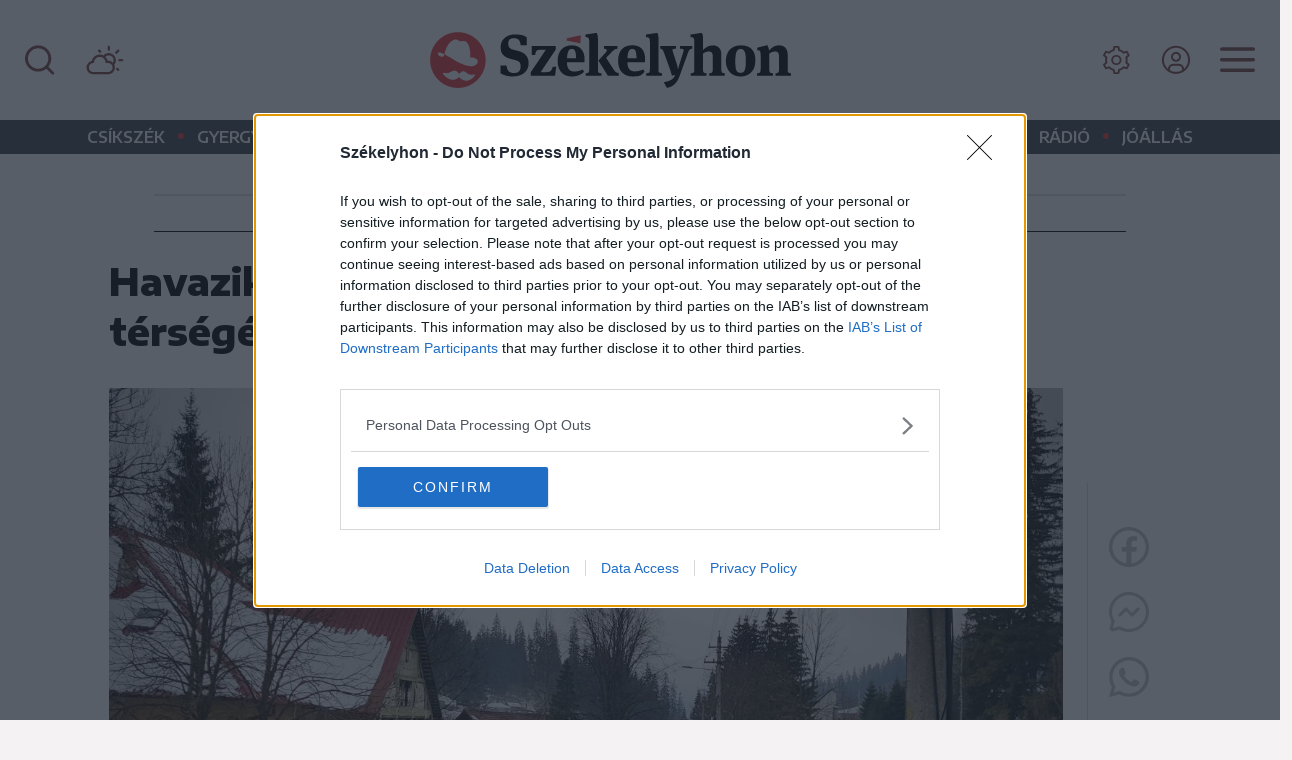

--- FILE ---
content_type: text/html; charset=utf-8
request_url: https://joallas.ro/api4.php
body_size: 2064
content:
<!DOCTYPE html>
<html lang="zxx">
<head>
    <meta name="viewport" content="width=device-width, initial-scale=1.0">
    <meta charset="utf-8">
	<meta name="robots" content="ALL" />
    <link rel="stylesheet" href="https://maxcdn.bootstrapcdn.com/bootstrap/4.0.0/css/bootstrap.min.css" integrity="sha384-Gn5384xqQ1aoWXA+058RXPxPg6fy4IWvTNh0E263XmFcJlSAwiGgFAW/dAiS6JXm" crossorigin="anonymous">
    <link rel="stylesheet" type="text/css" href="https://cdn.joallas.ro/template/css/animate.min.css">
    <link rel="stylesheet" href="https://cdnjs.cloudflare.com/ajax/libs/font-awesome/4.7.0/css/font-awesome.min.css">
    <link rel="stylesheet" type="text/css" href="https://joallas.ro/template/fonts/flaticon/font/flaticon.css">
    <link rel="stylesheet" type="text/css" href="https://cdn.jsdelivr.net/npm/linearicons@1.0.2/dist/web-font/style.css">
    <link rel="stylesheet" type="text/css" href="https://joallas.ro/template/css/style_v_27.css">
    <link rel="stylesheet" type="text/css" id="style_sheet" href="https://cdn.joallas.ro/template/css/skins/yellow.css">

    <link rel="stylesheet" type="text/css" href="https://fonts.googleapis.com/css?family=Raleway:300,400,500,600,300,700">
    <link rel="stylesheet" type="text/css" href="https://fonts.googleapis.com/css?family=Dosis%7CMontserrat:200,300,400,500,600,700,800,900%7CNunito+Sans:200,300,400,600,700,800,900">

   <style>
	   .html,.body{height:100%;}
	   .main_div{width:100%;overflow: hidden;position: relative;height:100%;}
	   .main_div2{width:100%;overflow: hidden;height:auto;}
	   .logo_div2{height: 50px;width:30%;position: absolute;background: #000000;left: 0;top: 0;white-space: nowrap; text-align: center;font: 0/0 a; }
	    .logo_div2:before {
			content: ' ';
			display: inline-block;
			vertical-align: middle;
			height: 100%;
		}
		.logo_div2 img{width:80%;vertical-align: middle;}
		.text_div2{height: 50px;width:70%;position: absolute;background: #e5c554;text-align: center;font: 0/0 a;left:30% }
	   .text_div2:before {
			content: ' ';
			display: inline-block;
			vertical-align: middle;
			height: 100%;
		}
		.allasokx{width:100%;position: absolute;top:50px;height:auto;padding:15px;height:auto;}
		table.allasok{width:100%;}
		tr.job_items{padding:0 10px;height:70px;border-bottom:1px solid #E5E5E5;}
		tr.job_items.noborder{border-bottom:none;}
		td.companylogo{width:60px;text-align:center;vertical-align:middle;padding:5px;}
		td.companylogo img{width:90%;}
		td.titlejobx{width: calc(100% - 70px);vertical-align:middle;padding:5px;padding-right: 10px;}
		h5.titlejob{font-size:14px;font-weight:600;margin-bottom: 0;max-height: 36px;overflow: hidden;}
		td.footer_div2{height:50px;text-align: center;padding-top: 5px;}
		.buttonapi{font-size: 13px;text-transform: none;font-weight: 600;letter-spacing: 1px;padding: 10px;}
		h5.titlejob i{color:#e5c554;}
		h5.titlejob::first-letter {
			text-transform: uppercase;
		}


		    .logo_div{height: 50%;width:100%;position: absolute;background: #000000;left: 0;top: 0;white-space: nowrap; text-align: center;font: 0/0 a; }
	   .logo_div:before {
			content: ' ';
			display: inline-block;
			vertical-align: middle;
			height: 100%;
		}

	   .logo_div img{width:40%;vertical-align: middle;}
	   @media (min-width:500px) and (max-width: 890px){
	    .logo_div img{width:25%}
	   }
	   .text_div{height: 50%;width:55%;position: absolute;background: #e5c554;color:#ffffff;padding:10px 20px;left: 0;top: 50%;font: 0/0 a; }
	   .text_div:before {
			content: ' ';
			display: inline-block;
			vertical-align: middle;
			height: 100%;
		}
		.text_div:after {
		  content: '';
		  position: absolute;
		  top: 0;
		  left: 70%;
width: 50%;
height: 100%;
		  background: #e5c554;
		  -webkit-transform-origin: 100% 0;
		  -ms-transform-origin: 100% 0;
		  transform-origin: 100% 0;
		  -webkit-transform: skew(-20deg);
		  -ms-transform: skew(-20deg);
		  transform: skew(-20deg);
		  z-index: -1;
		  border-right: 2px solid #000;
		}

	   .count_div{height: 50%;width:45%;position: absolute;padding:10px;left: 55%;top: 50%;white-space: nowrap; text-align: center;font: 0/0 a; }
	    .count_div:before {
			content: ' ';
			display: inline-block;
			vertical-align: middle;
			height: 100%;
		}
	   h1.text_jb{vertical-align: middle;display: inline-block;font: 16px/16px 'Raleway', sans-serif;margin-bottom: 0;font-weight: 600;color:#ffffff; }
	   h1.counter_jb{vertical-align: middle;display: inline-block;font: 25px/25px 'Raleway', sans-serif;margin-bottom: 0;margin-left: 25%;font-weight: 600;}
	   h1.counter_jb2{vertical-align: middle;display: inline-block;font: 13px/13px 'Raleway', sans-serif;margin-bottom: 0;font-weight: 600;margin-top: 10px;margin-left: 5px;}

   </style>
</head>
<body>

	<a href="https://joallas.ro/allashirdetesek.html" target="_blank"><div class="main_div">
		<div class="logo_div"><img src="https://cdn.joallas.ro/template/img/logos/logo_hu_white.svg" alt=""></div>
		<div class="text_div"><h1 class="text_jb">Jó állást keresel? Itt próbáld!</h1></div>
		<div class="count_div counter-box"><h1 class="counter_jb">9</h1><h1 class="counter_jb2">állás</h1></div>
	</div></a>

<script src="https://ajax.googleapis.com/ajax/libs/jquery/2.2.0/jquery.min.js"></script>
<script src="https://cdnjs.cloudflare.com/ajax/libs/popper.js/1.12.9/umd/popper.min.js" integrity="sha384-ApNbgh9B+Y1QKtv3Rn7W3mgPxhU9K/ScQsAP7hUibX39j7fakFPskvXusvfa0b4Q" crossorigin="anonymous"></script>
<script src="https://maxcdn.bootstrapcdn.com/bootstrap/4.0.0/js/bootstrap.min.js" integrity="sha384-JZR6Spejh4U02d8jOt6vLEHfe/JQGiRRSQQxSfFWpi1MquVdAyjUar5+76PVCmYl" crossorigin="anonymous"></script>
<script  src="https://cdn.joallas.ro/template/js/jquery.easing.1.3.js"></script>
<script  src="https://cdn.joallas.ro/template/js/jquery.countdown.js"></script>
<script type="text/javascript">
function isCounterElementVisible($elementToBeChecked) {
        var TopView = $(window).scrollTop();
        var BotView = TopView + $(window).height();
        var TopElement = $elementToBeChecked.offset().top;
        var BotElement = TopElement + $elementToBeChecked.height();
        return ((BotElement <= BotView) && (TopElement >= TopView));
    }
$(document).ready(function(){
$(".counter_jb").each(function () {
            var isOnView = isCounterElementVisible($(this));
            if (isOnView && !$(this).hasClass('Starting')) {
                $(this).addClass('Starting');
                $(this).prop('Counter', 0).animate({
                    Counter: $(this).text()
                }, {
                    duration: 3000,
                    easing: 'swing',
                    step: function (now) {
                        $(this).text(Math.ceil(now));
                    }
                });
            }
        });
});
</script>
</body>
</html>


--- FILE ---
content_type: text/html; charset=utf-8
request_url: https://www.google.com/recaptcha/api2/aframe
body_size: 268
content:
<!DOCTYPE HTML><html><head><meta http-equiv="content-type" content="text/html; charset=UTF-8"></head><body><script nonce="T6TIcxcEGQsGh9rFbx-_IQ">/** Anti-fraud and anti-abuse applications only. See google.com/recaptcha */ try{var clients={'sodar':'https://pagead2.googlesyndication.com/pagead/sodar?'};window.addEventListener("message",function(a){try{if(a.source===window.parent){var b=JSON.parse(a.data);var c=clients[b['id']];if(c){var d=document.createElement('img');d.src=c+b['params']+'&rc='+(localStorage.getItem("rc::a")?sessionStorage.getItem("rc::b"):"");window.document.body.appendChild(d);sessionStorage.setItem("rc::e",parseInt(sessionStorage.getItem("rc::e")||0)+1);localStorage.setItem("rc::h",'1763038789837');}}}catch(b){}});window.parent.postMessage("_grecaptcha_ready", "*");}catch(b){}</script></body></html>

--- FILE ---
content_type: text/css
request_url: https://szekelyhon.ro/template/szekelyhon_new/css/light_mode.css?v=2
body_size: 421
content:
:root{
  --red_title: #E43A3E;
  --google_color: #EA4335;
  --google_color_hover: #EA1907;
  --facebook_color: #1877f2;
  --facebook_color_hover: #166fe5;
  --background: #F4F2F2;
  --red: #E43A3E;
  --red_constant: #E43A3E;
  --red_tow: #E43A3E;
  --red_hover: #784445;
  --red_hover_menu: #784445;
  --red_hover_before: #784445;
  --kek: #3E87B0;
  --white: #fff;
  --white_constant: #fff;
  --black: #000;
  --black_constant: #000;
  --text_color: #3C3C3C;
  --accent_grey: #727171;
  --light_grey: #dedede;
  --other_grey: #E5E5E5;
  --other_grey_tv: #E5E5E5;
  --seccond_grey: #1D1D1B;
  --rose: #dedede;
  --footer_color: #3F3C3C;
  --videoreklam: #399CB6;
  --kiadvanyok:#784445;
  --noileg: #E73856;
  --sport: #4587C7;
  --liget: #609454;
  --foter: #ff4900;
  --erdelyinaplo: #cc0000;
  --kronika: #007cb2;
  --velemeny_b: #6ECCE0;
  --velemeny_bg: #375164;
  --podcast: #870A0B;
  --blog: #96C3CD;
  --menu-bg: #3e464e;
  --menu-bg-mobile: #3e464e;
}


--- FILE ---
content_type: text/css
request_url: https://szekelyhon.ro/template/szekelyhon_new/css/szekely_v35.css?v=2
body_size: 14864
content:
body{overflow-x:hidden;background-color:var(--white);color: var(--black);}
.supreme-container {
  /*overflow-x:hidden;*/
}
svg.invert path{fill: white;}
/*img.logo.invert{-webkit-filter: invert(100%);filter: invert(100%);}*/

p {margin-bottom: 1.5rem;}
a,a:active {
    color: var(--red);
    text-decoration: none;
}
a:hover {
    color: var(--red_hover);
    text-decoration: none;
}
.text-menu a{
    font-family: "Encode Sans Semi Expanded";
    font-style: normal;
    font-weight: 600;
    font-size: 16px;
    line-height: 20px;
    text-transform: uppercase;
    color:  var(--white);
}
h1{
font-family: "Encode Sans Semi Expanded";
font-style: normal;
font-weight: 800;
font-size: 28px;
line-height: 35px;
color: var(--black);
}
.k-nagy {
font-family: "Encode Sans Semi Expanded";
font-style: normal;
font-weight: 800;
font-size: 33px;
line-height: 40px;
margin-bottom: 0;
}
.fotos{
font-family: "Encode Sans Expanded";
font-style: normal;
font-weight: normal;
font-size: 14px;
line-height: 18px;
text-transform: uppercase;
color: var(--black);
}
.lead{


font-family: "Encode Sans Expanded";
font-style: normal;
font-weight: 500;
font-size: 22px;
line-height: 32px;
color: var(--black);
}
.k-kicsi{
    font-family: "Encode Sans Semi Expanded";
    font-style: normal;
    font-weight: 700;
    font-size: 24px;
    line-height: 32px;
    margin-bottom: 0;
color:var(--black);
}
h4 {
font-family: "Encode Sans Semi Expanded";
font-style: normal;
font-weight: bold;
font-size: 19px;
line-height: 24px;
color: var(--black);
}
q {
font-family: "Encode Sans Expanded";
font-style: normal;
font-weight: bold;
font-size: 22px;
line-height: 32px;
color: var(--black);
}
h1 {
font-family: "Encode Sans Semi Expanded";
font-style: normal;
font-weight: 300;
font-size: 40px;
line-height: 48px;
color: var(--black);
}
h3 {
font-family: "Encode Sans Semi Expanded";
font-style: normal;
font-weight: 800;
font-size: 28px;
line-height: 32px;
color: var(--black);
}
p {
font-family: "Encode Sans Semi Expanded";
font-style: normal;
font-weight: normal;
font-size: 20px;
line-height: 32px;
color: var(--black);
}
h2 {
font-family: "Encode Sans Semi Expanded";
font-style: normal;
font-weight: 800;
font-size: 33px;
line-height: 40px;
color:var(--black);
}
h4 {
font-family: "Encode Sans Semi Expanded";
font-style: normal;
font-weight: bold;
font-size: 24px;
line-height: 32px;
color: var(--black);
}
.cikk p{
font-family: "Encode Sans Expanded", sans-serif;
font-style: normal;
font-weight: 500;
font-size: 18px;
line-height: 28px;
color: var(--text_color);
hyphens: auto;
margin-bottom:0;
margin-top:15px;
}
.videoreklam_text p{
font-family: "Encode Sans Expanded";
font-style: normal;
font-weight: 500;
font-size: 18px;
line-height: 28px;
color: var(--text_color);
}
.videoreklam_text h3{color:var(--videoreklam);}
.p {
    color: var(--red);
    font-family: "Encode Sans Semi Expanded";
font-style: normal;
font-weight: 700;
font-size: 16px;
line-height: 20px;
text-transform: uppercase;
}
.w {
    color: var(--white_constant);
}
.background {
    background-color:var(--background);
}

.fejlec {
    background-color: var(--white);
    height: 155px;
  transition: height 0.1s;
}

header.sticky {
   position: fixed;
   height: 60px;
   width: 100%;
   z-index:9999;
   transition: height 0.1s;
}

header.sticky .fej{height: 60px;transition: height 0.1s;}
header.sticky .fej .logo {
    width: 100%;
    max-width: 250px;transition: max-width 0.1s;
}
.logo_szek {
  width:320px;
}
h1.logoszek2{font-size: 42px;transition: height 0.1s;}
header.sticky .fej .logo_szek {
    /*width: 100%;*/
    max-width: 250px;transition: height 0.1s;
}
header.sticky .fej h1.logoszek2{font-size: 32px;transition: height 0.1s;}

.helyseg {
  /*  background: linear-gradient(180deg, var(--red_title) 0%, var(--red_title) 91%, rgba(0,0,0,0) 91%);*/
    background:linear-gradient(180deg, var(--white) 10%, var(--red_title) 0%, var(--red_title) 0%);
    overflow-x: auto;
    height: 34px;
    position: relative;
}.fej {
    height: 120px;
    max-width: 1320px;
    transition: height 0.1s;
}
.logo {
    width: 100%;
    max-width: 370px;transition: max-width 0.1s;
}
.scroll-menu{
  /*  background:linear-gradient(180deg, var(--red_title) 0%, var(--red_title) 91%, rgba(255,0,0,0) 91%);*/
    background:var(--menu-bg);
    overflow: auto;
    white-space: nowrap;
    position: relative;
    margin: auto;
    height: 34px;
    overflow-y: hidden;
    margin-left: auto;
    margin-right: auto;
    text-align: center;
    padding-bottom: 2px;
    font-size:0;

 }
  .scroll-menu a{
    display: inline-block;
    color: var(--white_constant);
    text-align: center;
    text-decoration: none;
    padding-left: 5px;
padding-right: 5px;
    position: relative;
    padding-top: 7px;
margin-left: 5px;
margin-right: 5px;
padding-bottom: 7px;
  }
  .helyseg a:hover{
    background-color: var(--red);color: var(--white);
  }
  .helyseg a.active{
    background-color: var(--red);
    margin-top: 0px;
    color: var(--white);
  }
  .scroll-menu a:active{
    border-bottom: 6px solid var(--red_hover);margin-top: 0px;
  }
  .gomb {
    font-size: 35px;
    color: var(--red);
  }
  .gomb_menu {
    font-size: 30px;
    color:  var(--accent_grey);;
  }
  .gomb_menu:hover{
      color: var(--red);
  }
  .menu_tab {
      border-left: 1.5px solid var(--red);
      padding: 0;
      padding-top: 20px;
      margin-left: 35px;
      margin-top: -10px;
  }
  .menu_tab_elem {
      border-top: 1.5px solid var(--red);
      padding: 10px;

  }
  .bejelentkezes {
    font-family: "Encode Sans Expanded";
      color:white;
      background-color: var(--red);
      border-radius: 20px;
      height: 40px;
      font-style: normal;
      font-weight: 800;
      font-size: 18px;
      line-height: 24px;
      text-transform: uppercase;
      padding-right: 30px;
      margin-left: auto;
      margin-right: auto;
      margin-top: 10px;
  }
  .regisztracio {
    font-family: "Encode Sans Expanded";
    color:var(--red);
    background-color: var(--light_grey);
    border-radius: 20px;
    height: 40px;
    font-style: normal;
    font-weight: 800;
    font-size: 18px;
    line-height: 24px;
    text-transform: uppercase;
    padding-right: 30px;
    margin-left: auto;
    margin-right: auto;
    border: 2px solid var(--red);
    margin-top: 0px;
}


.bejelentkezes:hover {
    color: var(--white);
    background-color: var(--red_hover);
    border-color: var(--red_hover);
}
.regisztracio:hover {
    color: var(--white);
    background-color: var(--red_hover);
    border-color: var(--red_hover);
}
  /******************************/

  .negyzet {
    position: absolute;
    width: 9px;
    height: 38px;
    left: 0px;
    background: var(--red_hover);
  }

 .lebego-menu{

    background-color: var(--black);
 }
 .husznegy {
    color: white;
    background-color: var(--red);
    font-family: "Encode Sans Expanded";
    font-style: normal;
    font-weight: bold;
    font-size: 18px;
    line-height: 26px;
    text-align: center;
    text-transform: uppercase;
    padding-left: 10px;
    padding-right: 10px;
    padding-top: 0;
    padding-bottom: 0;
    height: 35px;
    margin-top: -8px;
    border-radius: 0;
    border-top-right-radius: 8px;
    border-bottom-right-radius: 8px;
 }


.cikk{
    border-bottom: 0.5px solid var(--black);
    position:relative;
    padding-top: 25px;
}
.velemeny_item.cikk{
    border-bottom: 0.5px solid var(--white_constant);
}
.cikk::after {
   content: "";
   height: 5px;
   width: 16px;
   background-color: var(--red);
   position: absolute;
   left: 0;
   bottom: 0;
   margin-bottom: -3px;
   transition: width ease 0.3s;

}

.cikk:hover::after {
   width: 100%;
}


.bal {
    border-left: 0.5px solid var(--black);

}

.szoveg {
    margin-top: -35px;
    width: 96.6%;
    position: relative;
    background: var(--white);
    padding-top: 10px;
    padding-bottom: 1.5rem;
}
.szoveg-cikk {
    margin-top: -35px;
    width: 97.6%;
    position: relative;
    background: var(--white);
    padding-top: 10px;
    padding-bottom: 1.5rem;
}
.szoveg_mobil {
  padding-bottom: 1.5rem;
}
.szoveg.pirosszoveg {
    background: var(--red)!important;
}
.szoveg.pirosszoveg p,.szoveg.pirosszoveg .k-nagy,.szoveg.pirosszoveg .k-kicsi,.szoveg.pirosszoveg .p {
    color:var(--white_constant)!important;
}
.szoveg.pirosszoveg .piros-gomb {
    color: var(--red)!important;
    background-color: var(--white_constant);
}
.szoveg.pirosszoveg .piros-gomb svg path{fill: var(--red)!important;}

.szoveg_mobil.pirosszoveg p,.szoveg_mobil.pirosszoveg .k-nagy,.szoveg_mobil.pirosszoveg .k-kicsi,.szoveg_mobil.pirosszoveg .p {
    color:var(--white_constant)!important;
}
.szoveg_mobil.pirosszoveg .piros-gomb {
    color: var(--red)!important;
    background-color: var(--white);
}
.szoveg_mobil.pirosszoveg .piros-gomb svg path{fill: var(--red)!important;}

.piroscsik {
    margin-top: 50px;
    background-color: var(--red);
    height: 220px;
    max-height: auto;
    width: 100%;
    position: relative;
    margin-bottom: 50px;
}
.ido {
    color:var(--rose);
    font-family: "Encode Sans Semi Expanded";
font-style: normal;
font-weight: normal;
font-size: 16px;
line-height: 20px;
margin-bottom: 10px;
margin-top: 10px;
}
.piroscsik_szurke_elem {
    position: relative;
}
.piroscsik_szurke_elem::before {
    content: "";
    position: absolute;
    height: 270px;
    width: 100vw; 
    background: var(--light_grey);
    top: -23px;  
    right: 100%;
}
.piroscsik {
    position: relative; 
    z-index: 1;
}
.piroscsik::after {
 content: '';
  position: absolute;
  top: 0;
  height: 100%; 
  z-index: -1;
  width: 100vw; 
  left: 50%; 
  transform: translateX(-50%);
  background-color: var(--red);
}
.piros-hatter {
    background-color: var(--red);
    color: white;
    padding-top: 15px;
    padding-bottom: 15px;
    margin-top: 15px;
}
.cikk-szines{
    border-bottom: 0.5px solid var(--white);
    position: relative;
    border-bottom:none;

}
.nav-link {
    display: block;
    padding: .2rem 1rem;
    margin: .2rem 0;
    color:var(--black_constant);
    text-decoration: none;
    transition: color .15s ease-in-out,background-color .15s ease-in-out,border-color .15s ease-in-out;
}

.nav-pills .nav-link {
  font-style: normal;
  font-weight: bold;
  font-size: 20px;
  line-height: 26px;
  text-align:left;
  font-family: "Roboto Slab";
}
.nav-link:focus, .nav-link:hover {
  color: var(--red_constant);
  background-color:  var(--white_constant);
}

.nav-pills .nav-link.active, .nav-pills .show > .nav-link {
    color: var(--red_constant);
    background-color:  var(--white_constant);
}
.cikk-szines p{color: var(--white);}
.cikk-szines h6{color: var(--white);}
/*.cikk-szines::after {
    content: "";
    height: 5px;
    width: 16px;
    background-color: white;
    position: absolute;
    left: 0;
    bottom: 0;
    margin-bottom: -3px;
}*/
.hirboxa{padding: 22px;}
.hirbox{padding-top: 15px;float:left;width:20%;height: 190px;}
.hir {
    border-right: 0.5px solid var(--rose);
    height: 100%;
}
.hir_tobb{width: 15%;height: 220px;}
.hir_tobb a {
    border: 0.5px solid var(--white_constant);
    padding: 5px;
    margin-left: 5%;
    text-align: center;
    font-family: "Encode Sans Semi Expanded";
font-style: normal;
font-weight: 500;
font-size: 16px;
line-height: 20px;
text-align: center;
text-transform: uppercase;
text-decoration: none;
display:block;
}

.kep {
    position: relative;
    padding-bottom: 15px;
}
.main_image{/*height:500px;*/overflow:hidden;position:relative;}

/************************************/
.koronainfo {
background-color: var(--background);
border-bottom: 4px solid var(--light_grey);
padding-top: 30px;
padding-bottom: 20px;
position: relative;
margin-bottom: 40px;

}
.koronainfo h5 {
  font-family: "Roboto Slab";
font-style: normal;
font-weight: 900;
font-size: 20px;
line-height: 26px;

color: var(--red_hover_menu);

}
.koronainfo h2 {

  font-family: "Roboto Slab";
font-style: normal;
font-weight: 900;
font-size: 30px;
line-height: 40px;

color: var(--red);
}
.koronainfo::after {
    content: "";
    position: absolute;
    height: 4px;
    background-color: var(--red);
    width: 53px;
    top: 0;
    left: 0;
}
.koronainfo p {
    border-bottom: 0.5px solid var(--light_grey);
    font-family: "Encode Sans Expanded";
font-style: normal;
font-weight: 500;
font-size: 16px;
margin-bottom: 0;
color:  var(--accent_grey);;
}
.korona-section span.p{font-family: "Encode Sans Expanded";
font-style: normal;
font-weight: bold;
font-size: 16px;
line-height: 20px;
text-transform: uppercase;
color: var(--red);
}
.korona-section strong{
font-family: Encode Sans Expanded;
font-style: normal;
font-weight: 500;
font-size: 15px;
line-height: 19px;
text-transform: uppercase;
color:  var(--accent_grey);;
}



.datum {
    color:  var(--accent_grey);;
    font-weight: 200;font-size: 14px;
}
.datumrovat {
    color:  var(--accent_grey);;
    font-family: "Encode Sans Semi Expanded";
    font-weight: 400;
    font-size: 16px;
line-height: 20px;
color:  var(--accent_grey);
margin: 10px 0 5px;
}

.korona-section {
    padding-top: 20px;
  /*  padding-bottom: 20px;*/
}
.koronalink {
background-color: var(--red);
border-radius: 20px;
color: white;
margin-top: 20px;
font-size: 14px;
padding-left: 30px;
text-transform: uppercase;
padding-right: 30px;
margin-left: auto;
margin-right: auto;
box-shadow: -5px 5px 5px grey;
}
.video_link {
background-color: var(--videoreklam)!important;
border-color: var(--videoreklam)!important;
}
/*
.koronalink {
    color: var(--red);
    padding: 2px 20px 2px 10px;
    text-decoration: none;
    border: 0.5px solid var(--red);
    border-radius: 15px 0 0 15px;
    position: relative;
}
*/
/*
.koronalink::before {
    content: "";
    position: absolute;
    background-color: var(--red);
    height: 35px;
width: 35px;
    right: -20px;
    top:-5px;
    border-radius: 50%;

}
*/
/*
.koronalink::after {
    content: "+";
    color: white;
    position: absolute;
    font-size: 35px;
right: -14px;
top: -14px;



}
*/
/******************************************/

.radio {
      color: var(--white);
      position: relative;
      /*margin-top: 20px;*/
      margin-bottom: 25px;

}
.onlradio {
    border-top-right-radius: 25px;
    background-color:  #E43A3E;
    margin: 0px 0px 3px 0px;
    padding: 20px;
    box-shadow: 0 2px 2px #727171;
    height: 85px;

}
.karika {
    border-radius: 50%;
    width: 63px;
    height: 63px;
    background-color: var(--white_constant);
    position: absolute;
    box-shadow: inset -5px 5px 8px  #dedede;
    top: 12px;
    left: 10px;
}
.onlradio h3 {
  font-family: "Encode Sans Semi Expanded";
font-style: normal;
font-weight: bold;
font-size: 20px;
line-height: 24px;

color:  var(--white_constant);

    background-color: var(--red_constant);
    border-radius: 5px;
    position: relative;
    left: 20px;top: 5px;
    padding: 5px;
}
.rad_a {
    background-color: #3C3C3C;
    margin-top: 3px;
    text-transform: uppercase;
    padding: 15px 0 5px 0;
    box-shadow: 0 2px 2px #dedede;
    padding-left: 25px;

}
.rad_b {
    background-color: #727171;
    margin-top: 3px;
    text-transform: uppercase;
    padding: 15px 0 5px 0;
    box-shadow: 0 2px 2px #dedede;
    padding-left: 25px;



}
.rad_a  h4 {
    font-family: "Encode Sans Semi Expanded";
    font-style: normal;
    font-weight: normal;
    font-size: 17px;
    line-height: 25px;
    text-transform: uppercase;
}
.rad_a  i {
    color:var(--light_grey);
}
.rad_b  h4 {
    font-family: "Encode Sans Semi Expanded";
    font-style: normal;
    font-weight: normal;
    font-size: 17px;
    line-height: 25px;
    text-transform: uppercase;
}
.radio-gomb {

    border-radius: 50%;
    font-size: 30px;
    text-align: center;
    color: var(--red);
    width: 50px;
    height: 50px;
    position: absolute;
    right: 15px;
    top: 60px;
}
/* -------------------------- */
.piros-szel{
    margin-left: 0;
    border-left: 16px solid var(--red)!important;
    padding-bottom: 2.5px;
}


.velemeny_start{position:relative;padding-left:0;padding-right:0;margin-left:0;margin-right:0;}



.velemeny {
    margin-left: 0;
    background-color: var(--velemeny_bg);
    border-left: 16px solid var(--velemeny_b);
    padding: 25px;
    color:var(--white_constant);

}
.velemeny_cim{
  font-family: "Roboto Slab";
font-style: normal;
font-weight: bold;
font-size: 60px;
line-height: 92px;
color: var(--velemeny_b);
}
.velemeny_item .k-kicsi,.velemeny_item .k-nagy{
  font-family: "Roboto Slab";font-size:33px;font-weight: normal;
color: var(--red_hover)!important;}
.velemenyrovat{margin-left: 7rem;border-left: 0.5px solid var(--black);}
.velemeny_item .k-kicsi,.velemeny_item p{color:var(--white_constant)!important;}
.velemeny_item.velemenyrovat .k-kicsi{color: var(--red_hover)!important;}
.velemeny_item.velemenyrovat p{color:var(--text_color)!important;}
.velemeny_item a:hover .k-kicsi{color:var(--red)!important;}



.k {
    /* a velemeny szekciohoz */
    color:var(--velemeny_b);
}


.podcast {
    border: 15px solid var(--background);
    margin-left: 30px;
    margin-top: 20px;
    position: relative;
    padding: 10px;
    width: 90%;
}
.podcast::after {
    content: "";
    position: absolute;
    background-color: var(--red);
    height: 15px;
    width: 100px;
    top: -15px;
    left: -15px;
}
.podcast img {
    width: 90px;
    height: 90px;
}




.videoreklam{
  background-color:  var(--background);
  position: relative;
padding:25px;
}
.videoreklam::before{
  content: "";
  position: absolute;
  height: 25px;
  width: calc(100% - 50px);
  background: var(--white);
  margin-top: -50px;
  left:25px;
}
.videoreklam::after{
  content: "";
  position: absolute;
  height: 25px;
  width: calc(100% - 50px);
  background: var(--white);
  bottom: -25px;
  left:25px;
}

.tv{
  margin: 60px 0px 60px 0px;position: relative;
}
.tvinner{
  background-color:  var(--footer_color);
  padding: 25px;
  width: 100%;
  position:relative;
margin-left: 0;
}
.tvinner a{padding:0;}
.tvinner img.tvlogo{width:100%;max-width:350px;}
.tv::before {
  content: "";
position: absolute;
height: calc(100% + 50px);
width: 1500px;
background: var(--red);
margin-top: -25px;
margin-left: -1400px;
}

.tvinner::after {
    content: '';
  position: absolute;
  top: 0;
  height: 100%; 
  z-index: -1;
  width: 100vw; 
  left: 50%; 
  transform: translateX(-50%); 
    background: var(--footer_color);
}

.tv .k-kicsi {
    color: var(--white_constant);
}
.tv .k-nagy {
    color: var(--white_constant);
}
.tv .k-kicsi.px-2{
    font-size:19px;
}
.tv .cikk {
    border-bottom: 0.5px solid var(--white_constant);padding-bottom: 15px;
}
.tv .cikk p {
    color: var(--white_constant);
}

.tv a:hover .k-kicsi, .tv a:hover .k-nagy {
    color: var(--red) !important;
}
.tv a:hover img.videok,.tv a:hover img.w-100 {
    filter: grayscale(100%);
}
.tvinner .cikk:hover img.videok,.tvinner .cikk:hover img.w-100 {
    filter: grayscale(100%);
}
.tvinner .cikk:hover .k-kicsi, .tvinner .cikk:hover .k-nagy {
    color: var(--red) !important;
}
.videoreklam_main{background: var(--videoreklam);padding:20px 30px;margin: 20px 0;}
.imgtv{position:relative;margin-bottom: 15px;}
.imgtv_rovat{position:relative;}
.imgtv2{position:relative;}
.lejatszo {
    position: absolute;
    left: 25px;
bottom: 25px;
    padding:0;
    width: 100px;
height: 100px;
}
.lejatszo img{width:100%;}
.lejatszo2 {
position: absolute;
left: 5px;
bottom: 5px;
padding:0;
}
.lejatszo2 img{width:100%;}
.videok {
    max-width: 180px;
}
.videok_rovat {
    max-width: 100%;
}
.lejatszo3 {
  margin: auto;
    position: absolute;
    top: 0; left: 0; bottom: 0; right: 0;
    width: 100px;
    height: 100px;
}
.lejatszo3 img{width:100%;}
/*****************************************/
.kiadvany{
  margin: 60px 0px 60px 0px;position: relative;background-color: var(--background);
}
.kiadvany_inner{
  background-color:  var(--background);
  padding: 25px;
  width: 100%;
  position:relative;

}
.kiadvany_inner a{padding:0;}
.kiadvany::before {
  content: "";
position: absolute;
height: calc(100% + 50px);
width: 1500px;
background: var(--red_hover_before);
top: -25px;
left: -1400px;
}


.kiadvany h1 {
    color: var(--red_hover_menu);
    font-family: "Roboto Slab";
    font-style: normal;
    font-weight: 900;
    font-size: 60px;
}
.kiadvany img{
    max-width: 270px;
    box-shadow: 0 2px 5px var(--light_grey);
}
.kiadvany button {
    background-color: var(--red);
    border-radius: 20px;
    color: white;
    margin-top: 20px;
    font-size: 20px;
    padding-left: 30px;
    text-transform: uppercase;
    padding-right: 30px;
    margin-left: auto;
    margin-right: auto;

    font-weight: 700;
    color: var(--white_constant);
}
.kiadvany button:hover {
    background-color: var(--red_hover);
    color: var(--white_constant);
}
.kiadvanyi img{
  filter: drop-shadow(0px 4px 4px rgba(0, 0, 0, 0.25));
}

.kiadvany_item button {
    background-color: var(--red);
    border-radius: 20px;
    color: white;
    margin-top: 20px;
    font-size: 16px;
    padding-left: 30px;
    text-transform: uppercase;
    padding-right: 30px;
    margin-left: auto;
    margin-right: auto;

    font-weight: 700;
    color: var(--white_constant);
}
.kiadvany_item button:hover {
    background-color: var(--red_hover);
    color: var(--white_constant);
}
.kiadvany_item button.btn_free {
    background-color: var(--light_grey);
    color: var(--red);
}

.jelszoelfelejt {
    color: var(--red_hover);
    text-decoration: none;
    margin-top: 5px;
    margin-left: auto;
    margin-right: auto;
}

/******************************************/

.piros-gomb {
    color: white;
    background-color: var(--red);
    border-bottom-right-radius: 12px;
    border-top-right-radius: 12px;
    padding: 4px 8px;
    vertical-align: middle;
display: inline-block;
    font-family: "Encode Sans Semi Expanded";
font-style: normal;
font-weight: 700;
font-size: 16px;
line-height: 21px;
}
.kronika .container h6.p{color: var(--kronika)!important;}
.sport .container h6.p{color: var(--sport)!important;}
.noileg .container h6.p{color: var(--noileg)!important;}
.liget .container h6.p{color: var(--liget)!important;}
.erdelyin .container h6.p{color: var(--erdelyinaplo)!important;}
.foter .container h6.p{color: var(--foter)!important;}

.kek-gomb {
    color: var(--white_constant);
    background-color: var(--kek);
    border-bottom-right-radius: 12px;
    border-top-right-radius: 12px;
    padding: 4px 8px;
    vertical-align: middle;
display: inline-block;
    font-family: "Encode Sans Semi Expanded";
font-style: normal;
font-weight: 900;
font-size: 16px;
line-height: 21px;
}
.joallas-gomb {
  color: var(--white_constant);
  background-color: #e1a006;
  border-bottom-right-radius: 12px;
  border-top-right-radius: 12px;
  padding: 4px 8px;
  vertical-align: middle;
display: inline-block;
  font-family: "Encode Sans Semi Expanded";
font-style: normal;
font-weight: 900;
font-size: 16px;
line-height: 21px;
}
.liget-gomb {
    color: var(--white_constant);
    background-color: var(--liget);
    border-bottom-right-radius: 12px;
    border-top-right-radius: 12px;
    padding: 4px 8px;
    vertical-align: middle;
display: inline-block;
    font-family: "Encode Sans Semi Expanded";
font-style: normal;
font-weight: 900;
font-size: 16px;
line-height: 21px;
}
.liget-subcat:hover{
  color: var(--white_constant);
}

.sport-gomb {
    color: var(--white_constant);
    background-color: var(--sport);
    border-bottom-right-radius: 12px;
    border-top-right-radius: 12px;
    padding: 4px 8px;
    vertical-align: middle;
display: inline-block;
    font-family: "Encode Sans Semi Expanded";
font-style: normal;
font-weight: 900;
font-size: 16px;
line-height: 21px;
}
.noileg-gomb {
  color: var(--white_constant);
  background-color: var(--noileg);
  border-bottom-right-radius: 12px;
  border-top-right-radius: 12px;
  padding: 4px 8px;
  vertical-align: middle;
display: inline-block;
  font-family: "Encode Sans Semi Expanded";
font-style: normal;
font-weight: 900;
font-size: 16px;
line-height: 21px;
}
.erdelyi-gomb {
    color: var(--white_constant);
    background-color: var(--erdelyinaplo);
    border-bottom-right-radius: 12px;
    border-top-right-radius: 12px;
    padding: 4px 8px;
    vertical-align: middle;
display: inline-block;
    font-family: "Encode Sans Semi Expanded";
font-style: normal;
font-weight: 900;
font-size: 16px;
line-height: 21px;
}
.foter-gomb {
    color: var(--white_constant);
    background-color: #ff4900;
    border-bottom-right-radius: 12px;
    border-top-right-radius: 12px;
    padding: 4px 8px;
    vertical-align: middle;
display: inline-block;
    font-family: "Encode Sans Semi Expanded";
font-style: normal;
font-weight: 900;
font-size: 16px;
line-height: 21px;
}
.biharinaplo-gomb {
    color: var(--white_constant);
    background-color: #0692CE;
    border-bottom-right-radius: 12px;
    border-top-right-radius: 12px;
    padding: 4px 8px;
    vertical-align: middle;
display: inline-block;
    font-family: "Encode Sans Semi Expanded";
font-style: normal;
font-weight: 900;
font-size: 16px;
line-height: 21px;
}
.kr{
color: var(--kronika)!important;
font-family: "Encode Sans Semi Expanded";
font-style: normal;
font-weight: 700;
font-size: 16px;
line-height: 20px;
text-transform: uppercase;
}
.sport{
color: var(--sport)!important;
font-family: "Encode Sans Semi Expanded";
font-style: normal;
font-weight: 700;
font-size: 16px;
line-height: 20px;
/*text-transform: uppercase;*/
}
.ikon-javitas {
    background-color: var(--white_constant);
    color: var(--red_hover);
    border-radius: 50%;
    padding-left: 2px;
    padding-right: 2px;

}

.a24c{font-family: "Encode Sans Semi Expanded";
font-style: normal;
font-weight: bold;
font-size: 16px;
line-height: 20px;
word-wrap: break-word;
  -webkit-hyphens: auto;
  -moz-hyphens: auto;
  -ms-hyphens: auto;
  hyphens: auto;
}
.a24c a{color: var(--white_constant);}
.a24c a:hover{color: var(--black_constant);}
.login{
  font-family: "Encode Sans Semi Expanded";
font-style: normal;
font-weight: 500;
font-size: 14px;
line-height: 27px;
color: var(--red_hover);
padding-right: 15px;
}
.reklam{padding: 0 25px;
text-align: center;
/* identical to box height */
text-transform: uppercase;}
.reklam_text{margin-top: 10px;
border-bottom:1px solid var(--bs-body-color);font-family: "Encode Sans Semi Expanded";
font-style: normal;
font-weight: 300;
font-size: 10px;
line-height: 10px;
text-align: center;text-transform: uppercase;}

.dropdown-toggle::after {
    display: none!important;
}


.btn-link:hover {
    color: var(--red);
}
.btn-check:focus + .btn, .btn:focus {
    outline: 0;
    box-shadow: none!important;
}


@keyframes fadeIn {
  from {
    opacity: 0;
  }
  to {
    opacity: 1;
  }
}
.dropdown-menu.show {
  -webkit-animation: fadeIn 0.3s alternate;
  /* Safari 4.0 - 8.0 */
  animation: fadeIn 0.3s alternate;
  width: 100%;
left: 0;
top: 35px!important;
right: 0;
background: var(--red);
box-shadow: -2px 4px 4px rgba(0, 0, 0, 0.25);
color: var(--white);
}
.dropdown-menu.show a{color: var(--white_constant);}
.dropdown-toggle.show{background: var(--red);color: var(--white_constant);position: relative;}
.dropdown-toggle.show svg path{fill: var(--white_constant);}
.dropdown-toggle.show::after{
  content: " ";
display: block !important;
background: var(--red);
height: 45px;
width: 61px;
position: absolute;
top: 37px;
left: -5px;
border: none;
}

.dropdown-menu.dropdown-menu_login.show {
  -webkit-animation: fadeIn 0.3s alternate;
  /* Safari 4.0 - 8.0 */
  animation: fadeIn 0.3s alternate;
  width: 100%;
left: 0;
top: 35px!important;
right: 0;
background: var(--light_grey);
box-shadow: -2px 4px 4px rgba(0, 0, 0, 0.25);
color:var(--black_constant);
}
.dropdown-menu.dropdown-menu_login.show a{color:var(--black_constant);}
.dropdown-toggle.dropdown-menu_login.show{background: var(--light_grey);color:var(--black_constant);position: relative;}
.dropdown-toggle.dropdown-menu_login.show i{color:var(--black_constant);}
.dropdown-toggle.dropdown-menu_login.show::after{
  content: " ";
display: block !important;
background: var(--light_grey);
height: 60px;
width: 59px;
position: absolute;
top: 39px;
left: -5px;
border: none;
}
.col-megamenu{padding-left: 30px;border-left:0.5px solid var(--white_constant);height: 90%;
margin-top: 20px;
margin-bottom: 20px;padding-top: 30px;}
.col-megamenu .title{font-family: "Roboto Slab";
font-style: normal;
font-weight: 900;
font-size: 30px;
line-height: 40px;
position:relative;
color:  var(--white_constant);margin-bottom: 20px;}
.col-megamenu .title::after {
  content: "";
height: 5px;
width: 22px;
background-color:  var(--white_constant);
position: absolute;
left: -30px;
top: 20px;
}
.col-megamenu ul li{margin-bottom:4px;}
.col-megamenu ul li a{
font-family: "Encode Sans Expanded";
font-style: normal;
font-weight: normal;
font-size: 18px;
line-height: 24px;

/* identical to box height, or 120% */
text-transform: capitalize;

color:  var(--white_constant);
text-decoration:none;
}
.col-megamenu.usermenu{padding-left: 30px;border-left:0.5px solid var(--red);height: 100%;}
.col-megamenu.usermenu .title{font-family: "Roboto Slab";
font-style: normal;
font-weight: 900;
font-size: 30px;
line-height: 40px;
position:relative;
color: var(--red);}
.col-megamenu.usermenu .title::after {
  content: "";
height: 5px;
width: 22px;
background-color: var(--red);
position: absolute;
left: -30px;
top: 20px;
}
.kronika .cikk::after {
    background-color: var(--kronika);
}
.sport .cikk::after {
    background-color: var(--sport);
}
.ajanlo.liget{
  border-left: 8px solid var(--liget);
  background-color: var(--background);
  padding-bottom: 15px;
  position:relative;
  margin-bottom: 25px;
}
.ajanlo.liget .cikk::after {
    background-color:var(--liget);
}
.cikk.last {
    border-bottom:none;
}
.cikk.last::after {
    content: "";
    height: 0;
    width: 0;
}
.ajanlo.noileg {
  border-left: 8px solid var(--noileg);
  background-color: var(--background);
  padding-bottom: 15px;
  position:relative;
  margin-bottom: 25px;
}
.ajanlo.noileg .k-kicsi {
    color: var(--text_color);
}
.ajanlo.noileg .cikk::after {
    background-color: var(--noileg);
}

.ajanlo.foter {
    border-left: 8px solid var(--foter);
    background-color: var(--background);
    padding-bottom: 15px;
    position:relative;
    margin-bottom: 25px;
}

.ajanlo.foter .cikk::after {
    background-color: var(--foter);
}

.ajanlo.erdelyinaplo {
  border-left: 8px solid var(--erdelyinaplo);
  background-color: var(--background);
  padding-bottom: 15px;
  position:relative;
  margin-bottom: 25px;
}
.ajanlo.erdelyinaplo .k-kicsi {
    color: var(--text_color);
}
.ajanlo.erdelyinaplo .cikk::after {
    background-color: var(--erdelyinaplo);
}


img.dobozlogo{width: 100%;
max-width: 300px;
margin: 0 0 25px 20px;}
img.dobozlogo2{width: 100%;
    max-width: 200px;
    margin: 0 0 25px 20px;}
.stickem-container{position:relative;}
.stickit {
  position: fixed;
top: 80px;
width: 350px;
}

.stickit-end {
	bottom: 0px;
	position: absolute;
	/*right: 0;*/
  width: 350px;
}
header.sticky .fej .menu .dropdown-menu.show {
top: 5px!important;
}
header.sticky .helyseg {
/*box-shadow: 0px 5px rgba(0, 0, 0, 0.5);*/
-webkit-box-shadow: 0px 8px 15px -10px rgba(0, 0, 0, 0.5);
box-shadow: 0px 8px 15px -10px rgba(0, 0, 0, 0.5);
}
.loginbutton {
background-color: var(--red);
border-radius: 20px;
color: white;
font-size: 14px;
padding-left: 30px;
text-transform: uppercase;
padding-right: 30px;
margin-left: auto;
margin-right: auto;
border-color:var(--red);
}
.loginbutton:hover {
    color:  var(--white);
    background-color:var(--red_hover);
    border-color:var(--red_hover);
}
.google {
background-color: var(--google_color);
color: white!important;
font-size: 14px;
padding-left: 30px;
text-transform: uppercase;
padding-right: 30px;
margin-left: auto;
margin-right: auto;
border-color:var(--google_color);
width:100%;
font-weight: 600;
}
.google:hover {
    color:  var(--white)!important;
    background-color:var(--google_color_hover);
    border-color:var(--google_color_hover);
}
.facebook {
background-color: var(--facebook_color);
color: white !important;
font-size: 14px;
padding-left: 30px;
text-transform: uppercase;
padding-right: 30px;
margin-left: auto;
margin-right: auto;
border-color:var(--facebook_color);
font-weight: 600;
width:100%;
}
.facebook:hover {
    color:  var(--white)!important;
    background-color:var(--facebook_color_hover);
    border-color:var(--facebook_color_hover);
}
.settxtsize1{width: 50px;
height: 50px;font-size:24px;background: transparent;
border: 1px solid  var(--white);}
.settxtsize2{width: 50px;
height: 50px;font-size:38px;padding: 3px;background: transparent;
border: 1px solid  var(--white);line-height: 38px;}
.settxtcolor1{width: 50px;
height: 50px;padding: 4px;background: transparent;
border: 1px solid  var(--white);}
.settxtcolor2{width: 50px;
height: 50px;padding: 4px;background: transparent;
border: 1px solid  var(--white);}
.settxtcolor1 img{width: 40px;}
.settxtcolor2 img{width: 40px;}

.settxtsize1.active,.settxtsize2.active,.settxtcolor1.active,.settxtcolor2.active{
background-color: var(--red);border-color:var(--red);color: var(--white)!important;
}
.settxtsize1:hover,.settxtsize2:hover,.settxtcolor1:hover,.settxtcolor2:hover{
background-color: var(--red_hover);border-color:var(--red_hover);color:var(--white)!important;
}
.footer{background: var(--footer_color);color: var(--white_constant);padding: 25px 0;position:relative;margin-top: 8rem !important;}
.footer_inner{margin:25px;border-bottom:1px solid  var(--white);margin-top: 50px;}
.footer_inner img.footerlogo{
  position:absolute;width:80px;height:80px;top:-40px;left:0;
right:0;
margin-left:auto;
margin-right:auto;
}

.col-megamenu_footer{padding-left: 30px;border-left:0.5px solid  var(--white_constant);height: 100%;}
.col-megamenu_footer .title{font-family: "Roboto Slab";
font-style: normal;
font-weight: 900;
font-size: 30px;
line-height: 40px;
position:relative;
color:  var(--white_constant);}
.col-megamenu_footer .title::after {
  content: "";
height: 5px;
width: 22px;
background-color: var(--red);
position: absolute;
left: -30px;
top: 20px;
}
.col-megamenu_footer ul li{margin-bottom:4px;}
.col-megamenu_footer ul li a{
font-family: "Encode Sans Expanded";
font-style: normal;
font-weight: normal;
font-size: 14px;
line-height: 24px;
color:  var(--white_constant);
text-decoration:none;
}
.szek {
    font-family: "Roboto Slab";
    font-style: normal;
    font-weight: 900;
    font-size: 42px;
    line-height: 55px;
    color: var(--red_hover_menu);
}

.rovat-k img {
    width: 100%;
}
.kepen {
    color:  var(--white);
    position: absolute;
    top: -150px;
}
.w-40 {
    width: 40%;
    height: 40%;
}

.mobil-footer {
    background-color: var(--footer_color);
    height: 411px;
}



.section {
border-left: none;
/*margin-left: 0;*/
}


  .megoszt {
      border-left: 1px solid var(--light_grey);
      height: fit-content;
      padding-top: 30px;
      padding-bottom: 30px;
      font-size: 30px;
      margin-top: 250px;
  }
  .megoszt a {
      padding: 10px;
      color: var(--light_grey);
  }
  .megoszt a.saved svg path{fill: var(--red);}
  .megoszt_horizontalis a.saved svg path{fill: var(--red);}
  .meret_78 {
    max-width: 75%;
  }

  .cikk_border {
      border-left: 0.5px solid var(--black);
      padding-bottom: 20px;
      margin-left: 0.75rem;
      margin-right: 0.75rem;
  }
    .cikk_border ul li{
      font-family: "Encode Sans Semi Expanded";
  font-style: normal;
  font-weight: normal;
  font-size: 20px;
  line-height: 32px;
  color: var(--black);
    }
  .border_bottom {
    border-bottom: 0.5px solid var(--black);
  }
  .idezet {
    margin-left: -7rem;
    font-family: "Encode Sans Expanded";
    font-style: normal;
    font-weight: bold;
    font-size: 22px;
    line-height: 32px;
    color: var(--accent_grey);
    background: var(--white);
    padding-left: 20px;
  }
  .kiemelt {
    font-family: "Encode Sans Semi Expanded";
    margin-left: -7rem;
    font-style: normal;
    font-weight: 300;
    font-size: 38px;
    line-height: 50px;
    color: var(--red_hover_menu);
    background: var(--white);

  }
  .kiemelt_border {
    width: 30%;
    max-width: 42px;
    border-top: 6px solid var(--red);
  }
  .eltolas {
    margin-left: -7rem;
  }
  .szurke_elem {
    background-color: var(--background);
    border-top: 1px solid var(--red);
    position: relative;
    margin-right: -0.75rem;
  }
  .szurke_elem::after {
    content: "";
    width: 36px;
    height: 6px;
    background-color: var(--red);
    position: absolute;
    top: -3px;
  }
  .szurke_elem h5 {
    background-color: var(--red);
    color: white;
    font-family: "Encode Sans Expanded";
    font-style: normal;
    font-weight: bold;
    font-size: 20px;
    line-height: 28px;

    padding-left: 70px;
    margin-right: 150px;
  }
  .szurke_elem p {
    padding: 20px 50px;

    font-family: "Encode Sans Expanded";
    font-style: normal;
    font-weight: 300;
    font-size: 18px;
    line-height: 29px;

    color: var(--seccond_grey);
  }
  .hatter_barna {
    background-color: var(--red_hover) !important;
  }
  .icon_negativ_p {
    background-color: var(--red);
    color: white;
    height: fit-content;
    padding: 8px;
    border-radius: 50%;
  }
  .megoszt_horizontalis {
    color: #A9A5A5;
    font-size: 30px;
  }
  .megoszt_horizontalis a {
    padding: 0 20px 0 0;
  }

  .megoszt_horizontalis_foto {
    color: #A9A5A5;
    font-size: 30px;
    max-width: 895px;
padding: 10px 20px;
width: 100%;
margin-bottom: 0;
  }
  .megoszt_horizontalis_foto a {
    padding: 0 20px 0 0;
  }

  .barna_bottom_border {
    border-bottom: 5px solid var(--red_hover_menu);margin-top: -15px;
  }

  .szoljon_hozza h5 {
    font-family: "Roboto Slab";
    font-style: normal;
    font-weight: bold;
    font-size: 24px;
    line-height: 32px;

    background-color: var(--red);
    margin-left: 24px;

    color: white;
    padding: 10px 0 10px 20px;
  }
  .szoljon_hozza::before {
    content: "";
    width: 24px;
    height: 8px;
    position: absolute;
    background-color: var(--red);
    margin-top: 22px;

  }
  .hozzaszolas textarea {
    box-shadow: none;
    border: 0.5px solid var(--text_color);
    width: 100%;
    height: 200px;
    border-radius: 5px;
  }
  .hozzaszolas textarea:focus {
    border: 0.5px solid var(--red);
    outline: 0;
box-shadow: none;
  }
  .comment_ido {
    font-family: "Encode Sans Expanded";
    font-style: normal;
    font-weight: 600;
    font-size: 18px;
    line-height: 22px;
    color: #C4C4C4;
  }
  .comment_nev {
    font-family: "Encode Sans Expanded";
    font-style: normal;
    font-weight: 600;
    font-size: 20px;
    line-height: 25px;
  }
  .comment_eltol {
    padding-left: 80px;
  }
  .tovabb {
    font-family: "Roboto Slab";
    font-style: normal;
    font-weight: 900;
    font-size: 30px;
    line-height: 40px;
    text-transform:none;
  }

  .kapcsolodo {
    border-bottom: 4px solid #C4C4C4;
    padding: 8px 24px 8px 24px;
    position: relative;
    background-color: var(--background);
    margin-bottom: 20px;
    margin-left: -4rem;

  }
  .kapcsolodo::before {
    content: "";
    width: 60px;
    height: 4px;
    position: absolute;
    background-color: var(--red);
    left: 0;
    top: 0;
  }
  .kapcsolodo p {
    font-family: "Encode Sans Semi Expanded"!important;
font-style: normal!important;
font-weight: 500 !important;
font-size: 16px!important;
line-height: 20px!important;
padding-bottom: 15px!important;
    color: var(--black);
  }
    .kapcsolodo a:hover p{color: var(--text_color);}
  .kapcsolodo h3 {
    font-family: "Roboto Slab";
font-style: normal;
font-weight: 900;
font-size: 30px;
line-height: 40px;
color:var(--red);
text-transform: none;
  }

  .korabban_irtuk {
    padding: 15px 0 15px 0;
    margin-left: 0;
    margin-right: 0;
    border: 2px solid var(--red_hover_menu);
    position:relative;
    margin-right: -1.5rem;
  }



  .korabban_irtuk::after {

    content: "";
    width: 1.70rem;
height: 8px;
background-color: var(--red_hover_menu);
position: absolute;
top: 52px;
left: -1.70rem;

}


  .korabban_irtuk h3 {
    font-family: "Encode Sans Semi Expanded";
    font-style: normal;
    font-weight: bold;
    font-size: 24px;
    line-height: 29px;
    border-bottom: 0.5px solid var(--black);
    padding: 0 12px 12px 12px;
    text-transform: none;
  }
  .korabban_irtuk h5 {
    font-family: "Encode Sans Semi Expanded";
    font-style: normal;
    font-weight: 700;
    font-size: 24px;
    line-height: 32px;
  }
  .korabban_irtuk div p {
    font-family: "Encode Sans Expanded";
    font-style: normal;
    font-weight: 300;
    font-size: 18px;
line-height: 26px;
margin-bottom: 0;
    color: var(--seccond_grey);
  }
  .reklam_teszt { /* Erre nem tudtam jobb megoldast. Hogy ha csinalok egy col-9 et s alaja egy col-7-et akkor a megoszto gombok mobilon rossz helyre esnek. */
    background-color: #96C3CD;
    width: 300px;
    height: 600px;
    position: absolute;
    right: 18px;
    top: 900px;
  }
  .kerek_kep {
    border-radius: 50%;
max-width: 55px;
max-height: 55px;
  }
  .nev {
    font-family: "Encode Sans Expanded";
    font-style: normal;
    font-weight: 600;
    font-size: 20px;
    line-height: 24px;
    margin-bottom:0;
    color: var(--red_hover_menu);
  }
  .nev img{width:30px;}

.datum_var_2{margin-top: 5px;}


.datum_var_2 p{
font-family: "Encode Sans Expanded";
font-style: normal;
font-weight: normal;
font-size: 14px !important;
line-height: 24px !important;
color: #727171;
}


/* ezek aprobb modositasok */ /* a rovat.html -ben vannak meg */
/*
.tv {
    position: relative;
}
.tv::before {
    height: 100%;
    bottom: 0;
}
*/




/* innen uj */

.fotoriport_tovabbi {
font-family: "Roboto Slab";
font-style: normal;
font-weight: 900;
font-size: 70px;
line-height: 70px;
/* or 100% */
margin-bottom: 24px;
}
.fotocikk{max-width: 895px;
padding: 10px 20px;
width:100%;
margin-bottom: 0;}



/* ez egy kis javitas lesz a borderhez, egyes helyeken fekete, masokon az alpha 0.25 re van allitva ezen atalitom hogy passzoljon a latvany */

.cikk.piros-hatter {
    border-bottom: none!important;
}
.cikk.piros-hatter::after {
    height:0;width:0;
}
/*------------velemeny---------*/

/* */
.felhasznalo_kep {
    height: 108px;
    width: 108px;
    border-radius: 50%;
    border: 4px solid #C4C4C4;
    filter: grayscale(100%);
}
.elem {
    border-left: 1px solid #000;
}



.foto_padding {
    padding-left: 10%;
    margin-bottom: 24px;;
}
.cim_szoveg {
   font-family: "Roboto Slab";
   font-style: normal;
   font-weight: normal;
   font-size: 32px;
   line-height: 42px;
}
.plusz {
   text-decoration: none;
   text-transform: uppercase;
}
a.plusz img{width: 25px;
margin-left: 5px;
margin-top: -5px;}
a.plusz p{margin-bottom:10px;}

.reklamm {
    width: 105%;
    height: 190px;
    background-color: #96C3CD;
    margin-bottom: 24px;

}

.helyettes {
   width: 180px ;
   border-right: 1px solid #000;
}
.foto_padding {
    padding-left: 24px;
}
.reklamm {
    width: 336px;
    height: 280px;
    margin-left: 80px;
}



/*  rovates/vagy cikkoldal html-el mar ezeket atkuldtem */

.pagination.lapozas {
    border-bottom: 1px solid  var(--black);
    width: fit-content;
    padding-bottom: 10px;
}
.pagination.lapozas a {
    padding: 0px 12px 10px 12px;
    font-family: "Encode Sans Semi Expanded";
    font-style: normal;
    font-weight: 600;
    font-size: 20px;
    line-height: 25px;
    color:  var(--accent_grey);
    text-decoration: none;
}
.pagination.lapozas a:active, .pagination.lapozas a:hover{
    color: var(--red);
    border-bottom: 6px solid var(--red);
}
.pagination.lapozas a.active{
    color: var(--red);
    border-bottom: 6px solid var(--red);
}
.kronika .piros-gomb {
    color: var(--white) !important;
    background-color: var(--kronika)!important;
}
.sport .piros-gomb {
    color: var(--white) !important;
    background-color: var(--sport)!important;
}
.social{margin-top: 35px;
margin-bottom: 35px;}
.social a img{width: 40px;
margin-right: 25px;}
.col-megamenu_footer a img.tamogat{width:100%;margin-top:20px;margin-bottom:20px;width: 81%;}
/* hoverek */
a:hover h2,a:hover h3{color: var(--text_color)!important;}
/*.kronika a:hover h2,.kronika a:hover h3{color: var(--kronika)!important;}*/
.nav-pills .nav-link {
    border-radius: 0;
}


.podcast-ajanlo {
      color: var(--white);
      position: relative;
      /*margin-top: 20px;*/
      margin-bottom: 25px;

}
.podcast-i {
    border-top-right-radius: 25px;
    background-color: var(--podcast);
    margin: 0px 0px 3px 0px;
    padding: 20px;
    box-shadow: 0 2px 2px var(--light_grey);;
    height: 85px;

}
.podcast-i h3 {
  font-family: "Encode Sans Semi Expanded";
font-style: normal;
font-weight: bold;
font-size: 20px;
line-height: 24px;
color:  var(--white_constant);
    background-color: var(--podcast);
    border-radius: 5px;
    position: relative;
    left: 20px;top: 7px;
    padding: 5px;
}
.podcast-i img{

  position: absolute;
width: 40px;
right: 20px;
top: 22px;
}
.pod_a {
    background-color: var(--red);
    margin-top: 3px;

    --bs-gutter-x: 0;

}
.pod_b {
    background-color: #AB2021;
    margin-top: 3px;

    --bs-gutter-x: 0;
}
.pod_a  h4 {
  font-family: Encode Sans Semi Expanded;
font-style: normal;
font-weight: 600;
font-size: 16px;
line-height: 20px;
padding: 10px 15px 0 15px;
}
.pod_a  img {
    width:100%;
}
.pod_b  h4 {
  font-family: Encode Sans Semi Expanded;
font-style: normal;
font-weight: 600;
font-size: 16px;
line-height: 20px;
padding: 10px 15px 0 15px;
}
.pod_b  img {
    width:100%;
}
.szavazo{
  border-left:12px solid #96C3CD;
  border-right:12px solid #96C3CD;
  margin-bottom: 25px;
  padding: 15px;
  background-image: url('../images/szavazogep_vonal.png');
background-repeat: repeat-x;
padding-top: 40px;
}
.szavazo h3{
  font-family: "Roboto Slab";
font-style: normal;
font-weight: bold;
font-size: 40px;
line-height: 53px;
color: var(--red);
margin-bottom: 20px;
}
.szavazo h4{
  font-family: "Encode Sans Semi Expanded";
font-style: normal;
font-weight: bold;
font-size: 22px;
line-height: 27px;
position: relative;
color:var(--black);
padding-left: 20px;
margin-bottom: 15px;
}
.szavazo h4 img{
  width: 30px;
  position: absolute;
  left: -15px;
}
.szavazoform a{
font-style: normal;
font-weight: normal;
font-size: 18px;
line-height: 22px;
display:block;
margin-left: auto;
margin-right: auto;
align-items: center;
text-align: center;
margin-top: 20px;
color: var(--red);
}
.form-check-input:checked {
    background-color: var(--red);
    border-color: var(--red);
}
.hirlevel{
  border-left:12px solid var(--red);
  background-color:#DF643D;
  margin-bottom: 25px;
  padding: 15px;
  padding-top: 20px;
padding-bottom: 25px;
}
.hirlevel h3{
font-family: "Roboto Slab";
font-style: normal;
font-weight: bold;
font-size: 40px;
line-height: 53px;
  color: var(--white_constant);
}
.hirlevel p{color:var(--white_constant);font-family: "Encode Sans Semi Expanded";
font-style: normal;
font-weight: 300;
font-size: 18px;
line-height: 25px;}
label{color:var(--text_color);}
.hirlevelform .form-check label{color:var(--white_constant);font-weight: 400;}

.hirlevelform .form-check.inputm {
    padding-left: 0;
}
.mediaimg{padding: 25px 0;}
.mediaimg img{margin:0 10px;height: 41px;}
.szekelyhon-button {
  font-family: "Encode Sans Expanded";
font-style: normal;
font-weight: 800;
font-size: 18px;
line-height: 24px;
    background-color: var(--red);
    border-radius: 20px;
    color: white;
    margin-top: 20px;
    padding-left: 30px;
    text-transform: uppercase;
    padding-right: 30px;
    margin-left: auto;
    margin-right: auto;
    border-color: var(--red);
}
.szekelyhon-button:hover {
    color: var(--white_constant);
    background-color: var(--red_hover);
    border-color: var(--red_hover);
}
.hirlevelb{filter: drop-shadow(0px 4px 4px rgba(0, 0, 0, 0.25));box-shadow:none;}
.szekelyhon-button.login{width:100%;}
a.reglink{color: var(--red)!important;font-family: "Encode Sans Expanded";
font-style: normal;
font-weight: bold;
font-size: 18px;
line-height: 24px;}
a.reglink:hover{color: var(--red_hover)!important;}
.searchbtn{background-color: var(--red);border-color: var(--red);color:var(--white);}
.searchbtn:hover{background-color: var(--red_hover);}
.modal {
    background-color: rgba(0,0,0,0.2);
}
.form-control:focus {
    color: #212529;
    background-color: var(--white_constant);
    border-color: var(--red);
    outline: 0;
    box-shadow: none;
}
.dropdown-menu {
    border:none;

}

.blogtitle{font-family: Roboto Slab;
font-style: normal;
font-weight: bold;
font-size: 70px;
line-height:70px;color: var(--blog);display:block;margin: 0 0 45px 0;}
.blog{
  background-color:  var(--white);
  position: relative;
padding:25px;margin: 0;
}
.blog::before{
  content: "";
  position: absolute;
  height: 25px;
  width: calc(100% - 80px);
  background: var(--white);
  margin-top: -50px;
  left:80px;
}
.blog::after{
  content: "";
  position: absolute;
  height: 25px;
  width: calc(100% - 80px);
  background: var(--white);
  bottom: -25px;
  left:80px;
}
.blog_main{background: var(--blog);padding: 20px 0 20px 20px;margin: 20px 0;}
.blogcimke{background: var(--blog);color:  var(--black);font-family: Roboto Slab;
font-style: normal;
font-weight: 900;
font-size: 16px;
line-height: 21px;display:inline-block;padding: 5px;
position: absolute;
top: -15px;z-index: 999;}
.blog .cikk{border-bottom: none;padding-left: 15px;border-left:2px solid var(--blog);padding-bottom: 5px;height: 100%;padding-top: 30px;padding-bottom: 30px;}
.blog .cikk:after{content: "";
position: absolute;
left: 0;
z-index: 100;
top: 0;
width: 15px;
height: 2px;
background: var(--blog);}
.blog .cikk:before {
  content: "";
position: absolute;
left: 0;
z-index: 100;
bottom: 0;
width: 30%;
height: 2px;
background: var(--blog);
}
.blog a:hover{color:  var(--blog);}
.reklam_bar{display: flex;flex-flow: column;overflow: visible;}
.addcontainer{flex: 1;}
.cikk.first{padding-top: 0 !important;}
img.noileg{height: 392px;}
img.ajanlologo{width: 60%;margin: 15px 0;}
.cikk.dobozlogo_outher2{
border-bottom:none;
}
.cikk.dobozlogo_outher2::after {
    content: "";
    height: 0;
    width: 0;
}
.section_title{margin-bottom: 20px;}
.section_title .dobozlogo_outher{background-color: var(--red_constant);height: 20px;}
.section_title .dobozlogo_outher a{display: inline-block;
background-color: var(--white);
width: auto;
padding: 0 15px;
font-family: "Encode Sans Semi Expanded";
font-style: normal;
font-weight: 700;
color:var(--black);font-size:27px;margin-top: -10px;}
.lapajanlo{border:2px solid var(--red_tow);padding: 0 40px 20px 40px;
margin-top: 30px;
margin-bottom: 30px;}
.lapajanlo_inner{margin-top: -30px;
background-color: var(--white);
padding: 0 30px 0 30px;}
.lapajanlo_inner img{width:100%;filter: drop-shadow(0px 4px 4px rgba(0, 0, 0, 0.25));}
.rovatreklam{margin:15px 0 15px 0;}
.container.katcont{padding-left:0;padding-right:0;}
.cikkcimke{color: var(--red_hover_menu);
padding: 2px 10px 2px 10px;
text-decoration: none;
border: 0.5px solid var(--red_hover_menu);
border-radius: 15px;
position: relative;

margin-top: 10px;
display: inline-block;
font-family: "Roboto Slab";
font-style: normal;
font-weight: 500;
font-size: 16px;
line-height: 21px;


}
.cikkcimke2{color: var(--red_hover_menu);
padding: 2px 10px 2px 10px;
text-decoration: none;
border: 0.5px solid var(--red_hover_menu);
border-radius: 15px;
position: relative;
margin-top: 10px;
display: inline-block;
font-family: "Roboto Slab";
font-style: normal;
font-weight: 500;
font-size: 16px;
line-height: 21px;
}
.cikkcimke2:hover{
  background-color: var(--red_hover_menu);
  color:var(--white);
}
.cikkcimke2.active{
  background-color: var(--red_hover_menu);
  color:var(--white);
}
.cikkcimke img{
  position: absolute;
width: 27px;
height: 27px;
top: -1px;
right: -1px;
}

.k-cikkcim{font-family: "Encode Sans Semi Expanded";
font-style: normal;
font-weight: 800;
font-size: 38px;
line-height: 50px;
color: var(--black);

}

.cikk_border p{font-family: "Encode Sans Semi Expanded";
font-style: normal;
font-weight: normal;
font-size: 20px;
line-height: 32px;
color: var(--black);}
.cikk-lead{font-family: "Encode Sans Expanded";
font-style: normal;
font-weight: 500!important;
font-size: 22px!important;
line-height: 32px!important;
color: var(--black);}
.cikk-lead-f{font-family: "Encode Sans Semi Expanded";
font-style: normal;
font-weight: 500!important;
font-size: 22px!important;
line-height: 32px!important;
color: var(--black);padding: 0 0 20px;}
.foto_alatt {
    font-family: "Encode Sans Expanded";
font-style: normal;
font-weight: normal;
font-size: 16px!important;
line-height: 21px!important;
/* identical to box height, or 131% */
margin-top: 0!important;
margin-bottom: 0!important;

color: #727171;
}
.foto_alatt2 {
    font-family: "Encode Sans Expanded";
font-style: normal;
font-weight: normal;
font-size: 14px!important;
line-height: 21px!important;
/* identical to box height, or 131% */
margin-top: 0;
margin-bottom: 20px;
margin-top: 5px;
color: #727171;
}
.foto_alatt3 {
    font-family: "Encode Sans Expanded";
font-style: normal;
font-weight: normal;
font-size: 14px !important;
line-height: 21px !important;
/* identical to box height, or 131% */
margin-top: 10px!important;
margin-bottom: 0!important;

color: #727171;
}
.idezet div{margin-left:20px;}
.kiemelt div:not(.kiemelt_border){margin-left:25px;}
.cikkgaleria{position: relative;margin-right: -0.75rem;}
.cikkgaleria .gal{position:absolute;left:20px;bottom:20px;z-index:2;width:40px;}
p.comcim{font-family: "Encode Sans Expanded";
font-style: normal;
font-weight: 600;
font-size: 20px;
line-height: 25px;

/* identical to box height */
display: flex;
align-items: flex-end;

color: #727171;}
p.comtext{margin-bottom:0;}
p.rates a,p.rates span{margin-right:15px;}
.cikk.cikkalatt{height:100%;}
.cikk.cikkalatt .k-kicsi{
font-size: 18px;
line-height: 23px;
}
.modelement{
color: var(--red);

}
.aftershares{padding-top:15px;margin-top: 0px;}
.outherlead{padding-top:15px;}
.commentcontainer{margin-top: -20px;padding-top: 20px;margin-right: -0.75rem;}
.szoljhozza{position:relative;}
.szoljhozza img{position: absolute;
right: 10px;
top: 0;cursor:pointer;filter: drop-shadow(0px 4px 4px rgba(0, 0, 0, 0.25));}
.logintocomment{display: flex;}
.commentitemsec{display:none;}
.logintocomment.hidden{display:none;}
.opencomment.hidden{display:none;}
.rotatedb {
  transform: rotate(180deg);
  -ms-transform: rotate(180deg); /* IE 9 */
  -moz-transform: rotate(180deg); /* Firefox */
  -webkit-transform: rotate(180deg); /* Safari and Chrome */
  -o-transform: rotate(180deg); /* Opera */
  filter: drop-shadow(0px -4px 4px rgba(0, 0, 0, 0.25))!important;
}
.fotoripsub{width:100%;max-width: 895px;}
.fotoripidez{max-width: 895px;margin-left: -70px;width: 100%;}
.fotocikk .korabban_irtuk{margin-left: 5px;}
.kiemeltfoto{max-width: 895px;margin-left: 0.75rem;width:100%;}
.comfoto{margin-top:0px;width:100%;max-width: 895px;margin-right: 0;margin-left: 0;}
.fotokiemeles{margin-left: 0rem;margin-right: 0;margin-bottom: 20px;}
.velemenycol{margin-left: 6rem;}
.velemenykep{margin-left: -70px;}
.velemenykep.fokep{position:absolute;left: -55px;margin-left: 0;}
.velemenyhdr{padding-left: 4rem;padding-right: 0;}
.szoljon_hozza_vl{margin-left: 0.75rem;width: auto;}
  .megoszt_horizontalis_velem {
    color: #A9A5A5;
    font-size: 30px;
    margin-left: 0;
border-left: 0;
margin-top: 20px;
  }
  .megoszt_horizontalis_velem a {
    padding: 0 20px 0 0;
  }
.commentcontainer2{margin-top: 0;
padding-top: 20px;
margin-right: 0;
margin-left: -0.75rem;}
.k-cikkcim-v{font-family: "Roboto Slab";
font-style: normal;
font-weight: normal;
font-size: 42px;
line-height: 55px;
color: var(--red_hover);
}
.szoveg_mobil_vele p{font-family: "Roboto Slab";
font-style: normal;
font-weight: 300;
font-size: 20px;
line-height: 32px;

color: var(--black);}
.idezet_vl{margin-left: -11rem;}
.gal_vl{margin-left: -11rem;margin-right:0;}
.imgsub_vl{margin-top: -20px;padding-top: 10px;}
.velemeny_hsz{margin-left: 0.75rem;width: auto;}
.firstvelem::before{content: "";
width: 2px;
height: 20%;
background-color: white;
position: absolute;
left: -1px;
top: 0;}
.vlmrovatstart{margin-top: 30px;}
.keresform_page{background-color: var(--background);}
.keresform_page label,h1.keresform_title,.separationdate{
font-family: "Roboto Slab";
font-style: normal;
font-weight: 900;
font-size: 30px;
line-height: 30px;
color: var(--red_hover_menu);
}
.k-szavazfelcim{font-family: "Encode Sans Semi Expanded";
font-style: normal;
font-weight: 500;
font-size: 16px;
line-height: 20px;

/* identical to box height */
text-transform: uppercase;

color: var(--red_hover);}

.k-szavazcim{font-family: "Roboto Slab";
font-style: normal;
font-weight: 900;
font-size: 30px;
line-height: 40px;

/* identical to box height */

color: var(--red_hover);

}
.cart_vote{width:100%;margin-bottom: 30px;}
.cart_outher{width:calc(100% - 60px);height:44px;margin-bottom:15px;background-color:var(--background);display:inline-block;vertical-align: top;overflow:hidden;}
.cart_inner{height:100%;}
.cart_inner2{height:44px;width:44px;font-family: "Roboto Slab";text-align: center;
font-style: normal;
font-weight: 500;
font-size: 25px;
line-height: 44px;
text-transform: uppercase;
margin-bottom:15px;
color: var(--text_color);
margin-right:15px;
display:inline-block;vertical-align: top;}
.cart_inner22{height:44px;width:55px;font-family: "Roboto Slab";text-align: center;
font-style: normal;
font-weight: 500;
font-size: 20px;
line-height: 44px;
text-transform: uppercase;
color: var(--white);
margin-right:15px;
display:inline-block;vertical-align: top;}
.votenum{font-size: 13px;color:#0f0f0f;}
.cart_vote_res{display: flex;align-items: center;justify-content: left;}
.cart_vote{overflow:hidden;}
.cart_inner{
  width:0%;
  animation: 1s ease-out 0s 1 slideInFromLeft;
  }
  @keyframes slideInFromLeft {
    0% {
      transform: translateX(-100%);
    }
    100% {
      transform: translateX(0);
    }
  }


.cart_anstxt{
  font-family: "Roboto Slab";
font-style: normal;
font-weight: normal;
font-size: 20px;
line-height: 26px;

color: var(--text_color);
}
.szerzo_item{font-family: "Encode Sans Expanded";
font-style: normal;
font-weight: 900;
font-size: 34px;
line-height: 42px;
width: calc(100% - 64px);
/* identical to box height */
text-transform: uppercase;

color: var(--black);
line-height: 104px;}
.velemenyrovat.szerzocim{background-color: var(--background);}
.szerzo_item img {
    width: 25px;
    margin-left: 5px;
    margin-top: -5px;

}
.szerzorovat{margin-left: 7rem;border-left: 0.5px solid var(--black);}
.idojaras_title{font-family: "Roboto Slab";
font-style: normal;
font-weight: bold;
font-size: 30px;
line-height: 40px;

color:var(--red_hover_menu);background-color: var(--background);}
.idojaras_cimke{background-color: var(--red);color: var(--white_constant);font-family: "Roboto Slab";
font-style: normal;
font-weight: 900;
font-size: 16px;
line-height: 21px;
display: inline-block;
padding: 5px 10px;
}

  .idofirst{
      border-bottom:5px solid var(--red);

  }


tr.idofirst th{padding-top:15px;padding-bottom:15px;border-bottom: 0.5px solid var(--black);}
.idosor{border-bottom: 0.5px solid var(--black);background-color: var(--background);}

.idoikon div{font-family: "Roboto Slab";
font-style: normal;
font-weight: 400;
font-size: 16px;
line-height: 20px;
color: var(--red_hover_menu);padding: 0 5px;text-align: right;}

.idovaros{font-family: "Encode Sans Expanded";
font-style: normal;
font-weight: normal;
font-size: 18px;
line-height: 22px;

/* identical to box height */
text-transform: uppercase;

color: var(--black);}
.datepicker-dropdown{border: 0.5px solid var(--accent_grey);box-shadow: 0px 8px 15px -10px rgba(0, 0, 0, 0.5);}
td.day{padding:10px;}
.comment_keres{font-family: "Encode Sans Expanded";
font-weight: 500;
font-size: 18px;
line-height: 28px;
color: var(--text_color);}
.kerescheck{margin-top:10px;}
.datepicker table tr td.active{
    background-color: var(--red)!important;background-image:none!important;
}
th.prev,th.next,th.datepicker-switch{padding-top:10px;padding-bottom:10px;}
.form-control[readonly] {
    background-color:  var(--white_constant)!important;
}
canvas{width: 40px;color: var(--text_color);}
canvas.first{width: 30px;}
.current_weather{font-size: 40px !important;
font-weight: 600 !important;}
td.idovaros,td.idoikon{
    padding: 0 .5rem;
  }
  body.plus18  .supreme-container {
    overflow: hidden;
      -webkit-filter: blur(10px);
      -moz-filter: blur(10px);
      -o-filter: blur(10px);
      -ms-filter: blur(10px);
      filter: blur(10px);
  }
  .modal#plus18 {
      background-color: rgba(255,255,255,0.2);
  }

  .modal#plus18  .modal-content {
    position: relative;
    display: flex;
    flex-direction: column;
    width: 100%;
    pointer-events: auto;
    background-color: #3F3C3C;
    background-clip: padding-box;
    border: 1px solid rgba(0,0,0,.2);
    border-radius: 2rem;
    outline: 0;
    padding: 25px;
}
.modal#plus18  .modal-content .modal-body{color:#fff;}
.p18_1{
font-family: "Encode Sans Expanded";
font-style: normal;
font-weight: bold;
font-size: 20px;
line-height: 32px;
text-align: center;
text-transform: uppercase;
}
.p18_2{font-family: "Encode Sans Expanded";
font-style: normal;
font-weight: 900;
font-size: 40px;
color: #F4F2F2;
border: 10px solid var(--red);
border-radius: 50px;
width: 100px;
height: 100px;
line-height: 75px;
text-align: center;
margin-top: 25px;
margin-bottom: 20px;
}
.p18_3{font-family: "Encode Sans Expanded";
font-style: normal;
font-weight: bold;
font-size: 20px;
line-height: 32px;
margin-bottom: 20px;
text-align: center;

color: #FFFFFF;}
.p18_4{font-family: "Encode Sans Expanded";
font-style: normal;
font-weight: normal;
font-size: 18px;
line-height: 32px;
width: 50%;
display: inline-block;
text-align: center;
color: #FFFFFF;
border-right:1px solid #fff;
position:relative;}
.p18_4 a{color: #FFFFFF;}
.p18_4 a:hover{color:var(--red);}
.p18_4::after {
  content: "";
height: 26px;
width: 5px;
background-color: var(--red);
position: absolute;
right: -3px;
bottom: 0;
margin-bottom: 10px;
top: 30%;

}
.p18_5{font-family: "Encode Sans Expanded";
font-style: normal;
font-weight: normal;
font-size: 18px;
line-height: 32px;
width: 48%;
display: inline-block;
text-align: center;

color: #FFFFFF;}
.p18_5 a{color: #FFFFFF;}
.p18_5 a:hover{color:var(--red);}
img.podcastimg{border: 0.5px solid var(--text_color);}
.podcastcol{border-left: 0.5px solid #000;padding-left: 0;}
.podcastiframe{margin-left: -6.5rem;}
.podcastiframe iframe{height:180px;width:100%;}
.logincim{
  font-family: "Roboto Slab";
font-style: normal;
line-height: 38px;
color: var(--black);padding: 0 5px;position:relative;
font-weight: 800;
font-size: 38px;
}
.logincim::after {

    content: "";
    height: 5px;
    width: 22px;
    background-color: var(--red);
    position: absolute;
    left: -30px;
    top: 16px;

}

.loginpg{padding: 10px 29px;
border-left: 1.5px solid var(--black);}
.regsubt{color: var(--red_hover);}
.reginfo ul{list-style: none;padding-left: 0rem;}
.reginfo ul.reglist li{
  font-family: "Encode Sans Semi Expanded";
  font-style: normal;
  font-weight: normal;
  font-size: 18px;
  line-height: 32px;
  color: var(--black);
margin-bottom: 15px;
}
.reginfo ul.reglist li::before {content: "•"; color:  var(--red);margin-right: 10px;
font-size: 26px;}

.reginfo p{font-size: 18px;}
.reginfo {
background-color: var(--background);
border-bottom: 4px solid var(--light_grey);
padding-top: 30px;
padding-bottom: 20px;
position: relative;
margin-bottom: 40px;
padding:20px;
}
.reginfo::after {
    content: "";
    position: absolute;
    height: 4px;
    background-color: var(--red);
    width: 53px;
    top: 0;
    left: 0;
}
.accordion-button:not(.collapsed) {
    color: var(--black);
    background-color: var(--background);
    box-shadow: none;
}
.accordion-button:not(.collapsed)::after {
    background-image: url("data:image/svg+xml,%3csvg xmlns='http://www.w3.org/2000/svg' viewBox='0 0 16 16' fill='%23212529'%3e%3cpath fill-rule='evenodd' d='M1.646 4.646a.5.5 0 0 1 .708 0L8 10.293l5.646-5.647a.5.5 0 0 1 .708.708l-6 6a.5.5 0 0 1-.708 0l-6-6a.5.5 0 0 1 0-.708z'/%3e%3c/svg%3e");
    transform: rotate(-180deg);
}
.myaccounttab .nav-link {
    font-family: "Encode Sans Semi Expanded"!important;color:var(--red_hover);position:relative;padding: 10px;margin: 0 0 .2rem 0;
}
.myaccounttab .nav-link:hover {
    background-color: var(--background);color: var(--red);
}
.myaccounttab .nav-link.active{background-color: var(--background);}
.myaccounttab .nav-link.active::after{

  content: "\f280";
  font-family: "bootstrap-icons";
  position: absolute;
  color: var(--red);
  top: 10px;
right: 10px;
font-size: 18px;
}
.mtabdata{background-color: var(--background);}
.tab-pane form .form-check{padding-left: 0;font-size: 18px;
line-height: 32px;}
.delavatar{font-size: 1rem;
font-weight: 400;
line-height: 1.5;}
.tab-pane form .form-check .form-check-input {
    float: left;
    margin-left: 0;
}
.tab-pane form .form-check .form-check-label{width: 90%;
margin-left: 10px;}
.hszmyacc{font-size: 18px;
line-height: 32px;border-bottom:0.5px solid var(--black);}
.hszmyacc p{font-size: 18px;line-height: 32px;}
.myaccounttab .nav-link.logouttab{margin-top:30px;}
.myaccounttab .nav-link.logouttab::after{
  content: "\f1c3";
  font-family: "bootstrap-icons";
  position: absolute;
  color: var(--red);
  top: 10px;
right: 10px;
font-size: 18px;
}
.hszcikk{margin-bottom: 10px;}
.hszcikk a{
    font-family: "Encode Sans Semi Expanded";
    font-style: normal;
    font-weight: bold;
    font-size: 18px;
    line-height: 20px;
    color:var(--black);

}
.hszcikk a:hover{
    color:var(--red_hover);
}
.hszsza {
    font-family: "Encode Sans Semi Expanded";
    font-style: normal;
    font-weight: normal;
    font-size: 16px;
    line-height: 20px;
    margin-bottom: 10px;
    margin-top: 10px;
}
.invertedbb {
background-color: var(--red_hover)!important;
border-color:var(--red_hover)!important;
}
.invertedbb:hover {
    color:  var(--white);
    background-color:var(--red)!important;
    border-color:var(--red)!important;
}
a .datumrovat:hover{color: var(--red_hover);}

.radiohdr{background-color:var(--menu-bg);color:var(--white);height:52px;}
.radiohdr2 h1.logoszek2{font-family: "Roboto Slab";
font-style: normal;
font-weight: 900;
font-size: 23px;
line-height: 25px;
color: var(--white);
}
.radiohdr2 img{width:190px;margin-right:5px;}
.radiopage{padding-left: 30px;margin-left: 30px;border-left:0.5px solid  var(--black);}
.radiopage .title{font-family: "Roboto Slab";
font-style: normal;
font-weight: 900;
font-size: 30px;
line-height: 40px;
position:relative;
color: var(--red);}
.radiopage .title::after {
  content: "";
height: 5px;
width: 22px;
background-color: var(--red);
position: absolute;
left: -30px;
top: 20px;
}
.radiopage .radiologo{width: 141px;margin-top:20px;margin-bottom:20px;}
.radiopage  .nexrres{font-family: "Encode Sans Expanded";
font-style: normal;
font-weight: 500;
font-size: 15px;
line-height: 24px;
}
.radiopage .radio{color: var(--black);
position: relative;
margin-top: 20px;
margin-top: 25px;
margin-left: -30px;}
.radiopage .radio .rad_a,.radiopage .radio .rad_b {
    background-color: var(--background);box-shadow: none;border-bottom: 0.5px solid var(--black);position:relative;
}
.radiopage .radio .rad_a .w {
    color: var(--black);position:relative;
}
.radiopage .radio .rad_b .w {
    color: var(--red);position:relative;
}
.radiopage .radio .rad_a::after,.radiopage .radio .rad_b::after  {
    content: "";
    height: 5px;
    width: 16px;
    background-color: var(--red);
    position: absolute;
    left: 0;
    bottom: 0;
    margin-bottom: -3px;
    transition: width ease 0.3s;
}
.radiopage .radio .rad_a svg,.radiopage .radio .rad_b svg{margin-right:5px;}
.radiopage .radio .rad_b svg path{fill: var(--red);}
.radiopage .radio .rad_a i,.radiopage .radio .rad_b i{font-size:30px;position:absolute;right:10px;}
.radiopage .radio .rad_a i {
    color: var(--black);
}
audio{margin-left: -30px;width:calc(100% + 30px);margin-bottom:20px}
.csakelof{font-family: "Encode Sans Expanded";
font-style: normal;
font-weight: 800;
font-size: 18px;
line-height: 24px;
color: var(--red);
margin-top: 30px;
text-transform: uppercase;
margin-left: auto;
margin-right: auto;}
.tv.innervideotv{
margin: 30px 0px 30px 0px;
margin-left: calc(var(--bs-gutter-x) );
}
.tv.innervideotv::before {
  content: none;
}

.tv.innervideotv .tvinner::after {
    content: none;
}
.video-container {
position: relative;
padding-bottom: 56.25%;
height: 0; overflow: hidden;
}
.video-container iframe,
.video-container object,
.video-container embed {
position: absolute;
top: 0;
left: 0;
width: 100%;
height: 100%;
}
.videoiframe{margin-left: -7.9rem;padding-right:0;}
.mobmegv{padding-top:15px;}
/*INNEN*/
center.adds, .text-center.adds{border-bottom:1px solid var(--black);padding-top:15px;padding-bottom:15px;width:auto;display: inline-block;}
center.adds div:not(.reklam_text), .text-center.adds div:not(.reklam_text){border: 1px solid #dedede;}
.firstreklammain center.adds, .firstreklammain .text-center.adds{padding-top:0!important;}
.reklam_special center.adds, .reklam_special .text-center.adds{padding-top: 0!important;}
.ytvideo{
  height: 0;
  padding-bottom: 56.2%;
  position: relative;
}
.ytvideo iframe{
  width: 100%;
  height: 100%;
  position: absolute;
}
.ytvideo2 {
  height: 0;
  padding-bottom: 26.2%;
  position: relative;
  padding-top:15px;
}
.ytvideo2 iframe{
  width: 100%;
  height: 100%;
  position: absolute;
}
img.fgal{
  position: absolute;
  left: 20px;
  bottom: 30px;
  width: 40px;
}
.idezetirt{margin-left: -2.5rem;}
.body {
  /*felultol kivettem*/
    height: auto;
    max-width: 1320px;
    background-color: var(--white);
}
/*cookie*/
#page-mask{position:fixed;width:100%;height:100%;background-color:rgba(0, 0, 0, 0.45);top:0;left:0;display:none;z-index:999;}
#jscookiemodal{width:100%;height:auto;padding: 1em;background-color: white;position:fixed;bottom:0;left:0;z-index:9999;}
#js_setup_div{width: 950px;height:600px;padding: 1em;box-shadow: 1px 1px 3px rgba(0,0,0,0.35);background-color: var(--white);margin-left:calc(50% - 425px);margin-top: 100px;display:none;z-index:99999;}
#js_setup_div .easy-modal-inner{overflow-y:auto;height:440px;}
.c_setup_header{width:100%;border-bottom:1px solid #F5F5F5;height:50px;}
.easy_modal_f{border-top:1px solid #F5F5F5;}
.c_helper{padding:10px;}
.c_infos{font-size: 22px;display:block;margin-bottom:5px;margin-top: 20px;}
.acordit{font-weight:bold;border-top:1px solid #E5E5E5;border-left:1px solid #E5E5E5;border-bottom:1px solid #E5E5E5;border-right:1px solid #E5E5E5;padding:10px;cursor:pointer;position:relative;margin-top:5px;}
.acordit.tgl{border-bottom:none;}
.acordit_txt{display:none;padding:10px;border-bottom:1px solid #E5E5E5;border-left:1px solid #E5E5E5;border-right:1px solid #E5E5E5;}
.acordit_txt.opened{display:block;}
.acordit i { position:absolute;
  right: 20px;
  top:14px;
  transition: all 300ms ease-in 0s;}
.acordit i.active {
    transform: rotate(180deg);
}

.c_title{font-size:26px;margin-bottom:20px;display:inline-block;line-height: 23px;
color: #6a6d70;
font-family: 'Roboto Slab', serif;margin-top: 30px;
}

.c_accept {
    background-color: var(--red);
    border-radius: 20px;
    color: white;
    margin-top: 20px;
    font-size: 20px;
    padding-left: 30px;
    text-transform: uppercase;
    padding-right: 30px;
    margin-left: auto;
    margin-right: auto;

    font-weight: 700;
    color: var(--white);
    font-size: 18px;
}
.c_accept:hover {
    background-color: var(--red_hover);
    color: var(--white);
}
.c_setup {
    background-color: var(--red);
    border-radius: 20px;
    color: white;
    margin-top: 20px;
    font-size: 20px;
    padding-left: 30px;
    text-transform: uppercase;
    padding-right: 30px;
    margin-left: auto;
    margin-right: auto;

    font-weight: 700;
    color: var(--white);
    font-size: 18px;
}


.c_accept.mobilea{display:none!important;width:100%;margin-bottom:10px;}
.c_setup.mobilea{display:none!important;width:100%;margin-bottom:10px;}



img.c_logo{display:block;width: 250px;}

.toggle-switch {
  position: relative;
  width: 60px;
  display: inline-block;
	margin-top: 10px;
}
.c_set_t1{display: block; margin-top: 0;font-weight: bold;font-size: 14px;
margin-top: 10px;}
.c_set_t2{display: none; margin-top: 0;font-weight: bold;font-size: 14px;
margin-top: 10px;}
.toggle-switch input {
  display: none!important;
}
.toggle-switch-wrapper {
  overflow: hidden;
  cursor: pointer;
  border-radius: 20px;
}
.toggle-switch-inner {
  width: 200%;
  margin-left: -100%;
  transition: margin 0.3s ease-in 0s;
}
.toggle-switch-inner:before, .toggle-switch-inner:after {
  float: left;
  width: 50%;
  height: 20px;
  padding: 0;
  line-height: 20px;
  font-size: 12px;
  text-shadow: 1px 1px 1px #FFFFFF;
  color:#929292;
  background-color: #F5F5F5;
  box-sizing: border-box;
  border-radius: 20px;
  box-shadow: inset 0 1px 1px rgba(0, 0, 0, .05);
}
.toggle-switch-inner:before {
  content: "";
  padding-left: 15px;
  border-radius: 20px 0 0 20px;
  background-color: #74F0BA;
}
.toggle-switch-inner:after {
  content: "";
  padding-right: 15px;
  text-align: right;
  border-radius: 0 20px 20px 0;
}
.toggle-switch-switch {
  width: 20px;
  margin: 0;
  border: 2px solid #d8d8d8;
  border-radius: 20px;
  position: absolute;
  top: 0;
  bottom: 0;
  right: 40px;
  color: #f8f8f8;
  line-height: 1em;
  text-shadow: 0 0 1px #ADADAD;
  text-align: center;
  transition: all 0.3s ease-in 0s;
  background-color: #f0f0f0;
  background-image: linear-gradient(to bottom, #f0f0f0, #dfdfdf);
}
.toggle-switch input:checked + .toggle-switch-inner {
  margin-left: 0;
}
.toggle-switch input:checked + .toggle-switch-inner + .toggle-switch-switch {
  right: 0;
}
.toggle-switch-danger input:checked + .toggle-switch-inner + .toggle-switch-switch {
  border:2px solid #D15E5E;
  background: #D15E5E;
}
.toggle-switch-warning input:checked + .toggle-switch-inner + .toggle-switch-switch {
  border:2px solid #DFD271;
  background: #DFD271;
}
.toggle-switch-info input:checked + .toggle-switch-inner + .toggle-switch-switch {
  border:2px solid #7BC5D3;
  background: #7BC5D3;
}
.toggle-switch-success input:checked + .toggle-switch-inner + .toggle-switch-switch {
  border:2px solid #63CC9E;
  background: #63CC9E;
}
.toggle-switch-primary input:checked + .toggle-switch-inner + .toggle-switch-switch {
  border:2px solid #6AA6D6;
  background: #6AA6D6;
}

.lean-overlay {
  z-index: 1000000 !important;
}

#js_setup_div p{font-size:16px;padding: 0 5px;margin-bottom: 10px;line-height: 28px;}
#jscookiemodal p{font-size:16px;}

.form-switch .form-check-input {
    width: 3em;
    height: 1.5rem!important;
}
#ac1{margin-top:20px;}
.subtitle{padding: 0 5px;font-weight:bold;}
h2.subtitle{
  font-family: "Encode Sans Semi Expanded";
  font-style: normal;
  font-weight: bold;
  font-size: 24px;
  line-height: 32px;
  color: var(--black);
  padding: 0;
}
.form-switch .form-check-input:checked {
    background-color: #028a0f;
    border-color: #028a0f;
}
.table {
  color: var(--black)!important;
  --bs-table-striped-color: var(--black)!important;
}
.btn-check:active + .btn-primary, .btn-check:checked + .btn-primary, .btn-primary.active, .btn-primary:active, .show > .btn-primary.dropdown-toggle {
  background-color: var(--red)!important;
  border-color: var(--red)!important;
}
.szavazo.cikkszavazo{
  background-image: url('../images/szavazogep_vonal.png');
  background-repeat: repeat-x;
  background-size: auto;
  padding-top: 50px;
}
.accordion-item {
  background-color: var(--white);
}
.accordion-button {
  color: var(--black);
  background-color: var(--white);
}

.bullet {
  font-size: 20px;
  margin: 0 0 0 0;
  padding: 0;
  color: var(--red_tow);
}


.smart_banner{
    overflow: hidden;
    width:100%;
    position:fixed;
    top:0;
    z-index: 99999;
    filter: drop-shadow(0px 4px 4px rgba(0, 0, 0, 0.25));
    top: -145px;
}
.smart_banner.show{top: 0px;animation: slidedown 1s ease-in-out;}
.smart_banner.hidden{top: -145px;animation: slidedown2 1s ease-in-out;}
@keyframes slidedown {
  0% {
    /* since the .foo class is set to bottom: 0, we will start at 0% to 160px*/
    top: -145px;
  }
  100% {
    /* we end at 0, which will be the bottom of the parent divs height */
    top: 0px;
  }
}
@keyframes slidedown2 {
  0% {
    /* since the .foo class is set to bottom: 0, we will start at 0% to 160px*/
    top: 0px;
  }
  100% {
    /* we end at 0, which will be the bottom of the parent divs height */
    top: -145px;
  }
}
.smart_banner_inner{
  position: relative;
  width: 100%;
  pointer-events: auto;
  background-color: #3F3C3C;
  background-clip: padding-box;
  border: 1px solid rgba(0,0,0,.2);
  border-bottom-left-radius: 2rem;
  border-bottom-right-radius: 2rem;
  outline: 0;
  z-index: 999999;
  margin: 0;
}
.b_img{padding-top: 1rem;}
.b_img img{width:55px;}
.b_text{
  padding-top: 1rem;
  font-family: "Encode Sans Expanded";
  font-style: normal;
  font-size: 20px;
  line-height: 32px;
  text-align: left;
  color:#fff;
  font-weight: 700;
  font-size: 14px;
  line-height: 20px;
}


  .button_d_1{font-family: "Encode Sans Expanded";
  font-style: normal;
  font-weight: normal;
  font-size: 18px;
  line-height: 32px;
  width: 50%;
  display: inline-block;
  text-align: center;
  color: #FFFFFF;
  border-right:1px solid #fff;
  position:relative;
padding: 0.2rem 0;
margin:0.5rem 0;}

  .button_d_1::after {
  content: "";
  height: 30px;
  width: 5px;
  background-color: var(--red);
  position: absolute;
  right: -3px;
  bottom: 0;
  margin-bottom: 10px;
  top: 16%;

  }
  .button_d_2{font-family: "Encode Sans Expanded";
  font-style: normal;
  font-weight: normal;
  font-size: 18px;
  line-height: 32px;
  width: 48%;
  display: inline-block;
  text-align: center;

  color: #FFFFFF;
padding: 0.2rem 0;
margin:0.5rem 0; }
  .btn_dsmart1 {
    font-family: "Encode Sans Expanded";
font-style: normal;
font-weight: 600;
font-size: 14px;
line-height: 24px;
border-radius: 20px;
color: white;
padding-left: 15px;
padding-right: 15px;
margin-left: auto;
margin-right: auto;
border-color: var(--white_constant);
  }

  .btn_dsmart2 {
    font-family: "Encode Sans Expanded";
  font-style: normal;
  font-weight: 600;
  font-size: 14px;
  line-height: 24px;
      background-color: var(--red);
      border-radius: 20px;
      color: white;
      padding-left: 15px;
      padding-right: 15px;
      margin-left: auto;
      margin-right: auto;
      border-color: var(--red);
  }
.b_button{margin-bottom: 5px;}
.elofexter{background: #3F3C3C;
border-radius: 0 20px 0px 0px;margin-right: auto;
margin-left: auto;
width: 93%;}
.elof_cim{background: #E13F40;
box-shadow: 0px 4px 4px rgba(0, 0, 0, 0.25);
border-radius: 0 20px 0px 0px;color:#fff;font-family: 'Roboto Slab';font-style: normal;font-weight: 700;font-size: 25px;line-height: 30px;text-align: center;
padding: 20px;}
.elof_test{background-color:#3F3C3C;color:#fff;font-family: 'Encode Sans Semi Expanded';font-style: normal;font-weight: 400;font-size: 17px;line-height: 24px;text-align: center;
padding: 20px;}
.elofexter_desk{background: #3F3C3C;
border-radius: 0 20px 0px 0px;margin-right: auto;
margin-left: auto;
width: 100%;}
.elof_cim_desk{background: #E13F40;
box-shadow: 0px 4px 4px rgba(0, 0, 0, 0.25);
border-radius: 0 20px 0px 0px;color:#fff;font-family: 'Roboto Slab';font-style: normal;font-weight: 700;font-size: 21px;line-height: 30px;text-align: center;
padding: 15px;}
.elof_test_desk{background-color:#3F3C3C;color:#fff;font-family: 'Encode Sans Semi Expanded';font-style: normal;font-weight: 400;font-size: 16px;line-height: 24px;text-align: center;
padding: 20px 20px 25px 20px;}
.esemeny-ajanlo{
    background: var(--menu-bg);padding: 20px 0;border-left: 10px solid #727171;margin-bottom: 25px;
}
.esemeny_title h3{
    padding: 0 20px 0 20px;
    font-family: "Roboto Slab";
    font-style: normal;
    font-weight: bold;
    font-size: 30px;
    line-height: 53px;
    color: var(--white_constant);
  margin: 0;
}
.esemeny_item{
    padding: 20px;
  border-bottom: 1px solid #fff;
  position:relative;
}
.esemeny_item a{
    color: #fff;
  font-family: "Encode Sans Semi Expanded";
  font-style: normal;
  font-weight: 700;
  font-size: 20px;
  line-height: 25px;
}
.esemeny_item::after{
content: "";
  height: 5px;
  width: 16px;
  background-color: var(--red);
  position: absolute;
  left: 0;
  bottom: 0;
  margin-bottom: -3px;
  transition: width ease 0.3s;
}
.esemeny_item:hover::after {
    width: 100%;
 }
 .esemeny_date{font-size: 12px;font-weight: 600;text-transform: uppercase;}
 ul.formatulsz{
  padding: 20px 50px;
  font-family: "Encode Sans Expanded";
  font-style: normal;
  font-weight: 300;
  font-size: 18px;
  line-height: 29px;
  color: var(--seccond_grey);
  margin-bottom: 0;
 }
 ul.formatulsz li{margin-left: 20px;margin-bottom: 10px;}
 ul.images { position:relative; top:0px;left:0px; width:100%;height:100%;}
        ul.images li { position:absolute; top:0px;left:0px; width:100%;height:100%;}
        ul.triggers { display:none;}
.gasztroliget{
  background-color: #fff;
  position:relative;
  margin: 80px 0;
}
.gasztroliget_m{
  background-color: #fff;
  position:relative;
  margin: 80px 0;
}
.gasztroliget_inner{
  padding: 20px 15px;
  margin: 20px;
  background-color: #3f3d3e;
  z-index: 2;
  position: relative;
  color:#fff;
}
.gasztroliget_inner_m{
  padding: 10px 10px;
  margin: 10px;
  background-color: #3f3d3e;
  z-index: 2;
  position: relative;
  color:#fff;
}
.gasztroliget::before {
  content: "";
  position: absolute;
  height: calc(100% + 40px);
  width: 100px;
  background: #d24605;
  top: -20px;
  left: 0;
}
.gasztroliget::after {
  content: "";
  position: absolute;
  height: calc(100% + 40px);
  width: 100px;
  background: #d24605;
  top: -20px;
  right: 0;
}
.gasztroliget_m::before {
  content: "";
  position: absolute;
  height: 150px;
  width: 100%;
  background: #d24605;
  top: -10px;
  left: 0;
}
.gasztroliget_m::after {
  content: "";
  position: absolute;
  height: 150px;
  width: 100%;
  background: #d24605;
  bottom: -10px;
  left: 0;
}
.start_gasztro img{
  width: 120px;
  display: block;
  margin-bottom:15px;
}
.start_gasztro_m{
  margin-bottom: 55px;
  }
.start_gasztro_m img{
  width: 120px;
  display: block;
  position: absolute;
  top: -58px;
  left: 0;
  right: 0;
  margin-left: auto;
  margin-right: auto;
}
.gasztro-button{
  background-color: #609454;
  color: #fff;
  padding: 7px 40px;
  margin-top: 20px;
  border-radius: 20px;
}
.gasztro-button:hover{
  background-color: #d24605;
  color: #fff;
}
.cikk_gasztro{margin: 5px 0;}
.cikk_gasztro .k-kicsi{color: #fff;font-size:18px;line-height: 25px;
  font-weight: 600;}
a.gastrolink{color: #fff;}
a.gastrolink:hover .cikk_gasztro .k-kicsi{color: #d24605!important;}
.end_gasztro_m{
  text-align: center;
  margin-bottom: 25px;
}
@media (max-width: 691px) {
  .cikk_gasztro {
    margin: 0 0 30px 0;
  }
  .cikk_gasztro .k-kicsi{
    margin-top: 10px;
  }
  .gasztro-button {
    margin-top: 0;
  }
  .gasztro-button {
    padding: 7px 20px;
  }
}
td, tfoot, th, thead, tr {
  border-color:inherit;border-style:solid;border-width:0.1px;padding:15px;
}
video {
  width: 100%    !important;
  height: auto   !important;
}
.tamogato{
  border: 0.5px solid var(--red_hover);margin-right:0;margin-left:0;border-left: 7px solid var(--red);border-radius: 0px 30px 0px 0px;
}
.t_picture{padding:15px;}
.t_text{padding:15px;font-family: "Roboto Slab";
  font-style: normal;
  font-weight: normal;
  font-size: 16px;
  line-height: 23px;
  color: var(--black);}
.stickyreklam{
    position: sticky;
    top: 100px;
    z-index: 1000;
}

--- FILE ---
content_type: text/css
request_url: https://joallas.ro/template/fonts/flaticon/font/flaticon.css
body_size: 663
content:
	/*
  	Flaticon icon font: Flaticon
  	Creation date: 27/01/2019 20:29
  	*/

@font-face {
  font-family: "Flaticon";
  src: url("./Flaticon.eot");
  src: url("./Flaticon.eot?#iefix") format("embedded-opentype"),
       url("./Flaticon.woff2") format("woff2"),
       url("./Flaticon.woff") format("woff"),
       url("./Flaticon.ttf") format("truetype"),
       url("./Flaticon.svg#Flaticon") format("svg");
  font-weight: normal;
  font-style: normal;
}

@media screen and (-webkit-min-device-pixel-ratio:0) {
  @font-face {
    font-family: "Flaticon";
    src: url("./Flaticon.svg#Flaticon") format("svg");
  }
}

[class^="flaticon-"]:before, [class*=" flaticon-"]:before,
[class^="flaticon-"]:after, [class*=" flaticon-"]:after {   
  font-family: Flaticon;
        font-size: auto;
font-style: normal;
margin-left: 0;
}

.flaticon-money:before { content: "\f100"; }
.flaticon-mortarboard:before { content: "\f101"; }
.flaticon-shout:before { content: "\f102"; }
.flaticon-radar:before { content: "\f103"; }
.flaticon-sale:before { content: "\f104"; }
.flaticon-pencil:before { content: "\f105"; }
.flaticon-doctor:before { content: "\f106"; }
.flaticon-truck:before { content: "\f107"; }
.flaticon-work:before { content: "\f108"; }
.flaticon-factory:before { content: "\f109"; }
.flaticon-document:before { content: "\f10a"; }
.flaticon-user:before { content: "\f10b"; }
.flaticon-male:before { content: "\f10c"; }
.flaticon-comment:before { content: "\f10d"; }
.flaticon-heart:before { content: "\f10e"; }
.flaticon-apple:before { content: "\f10f"; }
.flaticon-robot:before { content: "\f110"; }
.flaticon-logout:before { content: "\f111"; }
.flaticon-plus:before { content: "\f112"; }
.flaticon-pin:before { content: "\f113"; }
.flaticon-time:before { content: "\f114"; }
.flaticon-safe:before { content: "\f115"; }
.flaticon-tick:before { content: "\f116"; }
.flaticon-woman:before { content: "\f117"; }
.flaticon-honor:before { content: "\f118"; }
.flaticon-notepad:before { content: "\f119"; }
.flaticon-view:before { content: "\f11a"; }
.flaticon-user-1:before { content: "\f11b"; }
.flaticon-x:before { content: "\f11c"; }
.flaticon-request:before { content: "\f11d"; }
.flaticon-dashboard:before { content: "\f11e"; }
.flaticon-lock:before { content: "\f11f"; }
.flaticon-job:before { content: "\f120"; }
.flaticon-portfolio:before { content: "\f121"; }
.flaticon-buy:before { content: "\f122"; }
.flaticon-alert:before { content: "\f123"; }
.flaticon-search:before { content: "\f124"; }
.flaticon-mail:before { content: "\f125"; }
.flaticon-phone:before { content: "\f126"; }
.flaticon-internet:before { content: "\f127"; }

--- FILE ---
content_type: application/javascript
request_url: https://cdn.szekelyhon.ro/admin/client-template/szekelyhon/js/galery.js
body_size: -87
content:
$(document).ready(function(){$(document).on("click",".playgal",function(){var e=$(this).attr("id");dataString="news_id="+e,$.ajax({type:"POST",url:"/mod/gal_load.php",data:dataString,cache:!1,success:function(e){$("#galery_gal").html(e)}})})})

--- FILE ---
content_type: image/svg+xml
request_url: https://cdn.szekelyhon.ro/admin/client-template/template/szekelyhon_new/images/email.svg
body_size: 395
content:
<svg width="40" height="40" viewBox="0 0 40 40" fill="none" xmlns="http://www.w3.org/2000/svg">
<path d="M21.4366 0.0527443C18.575 -0.155563 15.7021 0.254714 13.0132 1.25568C10.3243 2.25665 7.88247 3.82485 5.85366 5.85366C3.82485 7.88247 2.25665 10.3243 1.25568 13.0132C0.254714 15.7021 -0.155563 18.575 0.0527443 21.4366C0.772875 32.0186 10.0146 40 20.6165 40H27.9978C29.098 40 29.9982 39.0998 29.9982 37.9996C29.9982 36.8994 29.098 35.9993 27.9978 35.9993H20.6565C13.1951 35.9993 6.35389 31.1584 4.49355 23.9371C1.51301 12.335 12.315 1.51301 23.9171 4.51356C31.1584 6.35389 35.9993 13.1951 35.9993 20.6565V22.8569C35.9993 24.4372 34.579 25.9975 32.9987 25.9975C31.4184 25.9975 29.9982 24.4372 29.9982 22.8569V20.3564C29.9982 15.3355 26.4375 10.8147 21.4766 10.1146C19.8983 9.87987 18.2867 10.0256 16.776 10.5397C15.2654 11.0537 13.8994 11.9212 12.7917 13.0699C11.6841 14.2187 10.8669 15.6153 10.4082 17.1437C9.94953 18.6721 9.86256 20.2879 10.1546 21.8567C10.5054 23.747 11.3941 25.496 12.7139 26.8939C14.0338 28.2918 15.7289 29.2794 17.5959 29.7381C21.2766 30.5983 24.7772 29.4181 27.0777 27.0777C28.858 29.5181 32.4186 30.7983 35.6792 29.4981C38.3597 28.4379 40 25.6974 40 22.8169V20.6365C40 10.0146 32.0186 0.772875 21.4366 0.0527443ZM19.9964 25.9975C16.6758 25.9975 13.9953 23.317 13.9953 19.9964C13.9953 16.6758 16.6758 13.9953 19.9964 13.9953C23.317 13.9953 25.9975 16.6758 25.9975 19.9964C25.9975 23.317 23.317 25.9975 19.9964 25.9975Z" fill="#C4C4C4"/>
</svg>


--- FILE ---
content_type: image/svg+xml
request_url: https://cdn.szekelyhon.ro/admin/client-template/template/szekelyhon_new/images/messenger.svg
body_size: 997
content:
<svg width="40" height="41" viewBox="0 0 40 41" fill="none" xmlns="http://www.w3.org/2000/svg">
<path d="M20.0003 0C16.5264 0.000931929 13.1127 0.906409 10.0951 2.62731C7.07745 4.34821 4.55994 6.82522 2.79033 9.81454C1.02071 12.8039 0.05999 16.2025 0.00271952 19.6758C-0.0545509 23.1492 0.793604 26.5776 2.4637 29.6237L0.820029 35.3766C0.669276 35.9042 0.662364 36.4626 0.800007 36.9938C0.93765 37.525 1.21484 38.0097 1.60286 38.3977C1.99087 38.7857 2.47559 39.0629 3.00678 39.2005C3.53797 39.3382 4.0963 39.3313 4.62393 39.1805L10.3769 37.537C13.0504 39.004 16.024 39.8402 19.0703 39.9817C22.1165 40.1232 25.1548 39.5663 27.9528 38.3535C30.7508 37.1407 33.2345 35.3042 35.2139 32.9844C37.1933 30.6645 38.6161 27.9228 39.3734 24.9688C40.1307 22.0148 40.2026 18.9267 39.5834 15.9407C38.9643 12.9547 37.6705 10.1497 35.8011 7.74037C33.9317 5.33101 31.5361 3.381 28.7975 2.03944C26.0589 0.69788 23.0498 0.00028866 20.0003 0ZM20.0003 36.9236C16.9611 36.9257 13.9776 36.1082 11.364 34.5572C11.1838 34.45 10.9836 34.3808 10.7757 34.3538C10.5678 34.3268 10.3566 34.3425 10.155 34.4001L3.77853 36.222L5.60028 29.8458C5.65789 29.6442 5.67368 29.433 5.6467 29.225C5.61971 29.0171 5.55052 28.8169 5.44336 28.6367C3.53731 25.4253 2.74689 21.6736 3.19526 17.9661C3.64362 14.2586 5.30557 10.8035 7.92223 8.139C10.5389 5.47449 13.9633 3.7502 17.6621 3.23474C21.3608 2.71927 25.1262 3.44157 28.3717 5.28912C31.6171 7.13667 34.1604 10.0057 35.6054 13.4494C37.0503 16.893 37.3158 20.7178 36.3604 24.3281C35.4051 27.9383 33.2825 31.1312 30.3234 33.4094C27.3643 35.6876 23.7348 36.9231 20.0003 36.9236ZM30.3191 15.8354C30.4619 15.9783 30.5753 16.1479 30.6526 16.3345C30.7299 16.5212 30.7697 16.7213 30.7697 16.9233C30.7697 17.1253 30.7299 17.3254 30.6526 17.5121C30.5753 17.6987 30.4619 17.8683 30.3191 18.0112L24.1651 24.1651C24.0223 24.308 23.8527 24.4213 23.666 24.4986C23.4794 24.576 23.2793 24.6158 23.0772 24.6158C22.8752 24.6158 22.6751 24.576 22.4885 24.4986C22.3018 24.4213 22.1322 24.308 21.9893 24.1651L16.9233 19.0989L11.8573 24.1651C11.7144 24.308 11.5448 24.4213 11.3582 24.4986C11.1715 24.576 10.9714 24.6158 10.7694 24.6158C10.5673 24.6158 10.3673 24.576 10.1806 24.4986C9.99396 24.4213 9.82436 24.308 9.68149 24.1651C9.53863 24.0223 9.4253 23.8527 9.34798 23.666C9.27066 23.4793 9.23087 23.2793 9.23087 23.0772C9.23087 22.8752 9.27066 22.6751 9.34798 22.4885C9.4253 22.3018 9.53863 22.1322 9.68149 21.9893L15.8354 15.8354C15.9783 15.6925 16.1479 15.5792 16.3345 15.5019C16.5212 15.4246 16.7213 15.3848 16.9233 15.3848C17.1254 15.3848 17.3254 15.4246 17.5121 15.5019C17.6988 15.5792 17.8684 15.6925 18.0112 15.8354L23.0772 20.9016L28.1433 15.8354C28.2861 15.6925 28.4557 15.5792 28.6424 15.5019C28.8291 15.4246 29.0291 15.3848 29.2312 15.3848C29.4332 15.3848 29.6333 15.4246 29.8199 15.5019C30.0066 15.5792 30.1762 15.6925 30.3191 15.8354Z" fill="#C4C4C4"/>
</svg>


--- FILE ---
content_type: image/svg+xml
request_url: https://cdn.joallas.ro/template/img/logos/logo_hu_white.svg
body_size: 2062
content:
<?xml version="1.0" encoding="utf-8"?>
<!-- Generator: Adobe Illustrator 19.0.0, SVG Export Plug-In . SVG Version: 6.00 Build 0)  -->
<!DOCTYPE svg PUBLIC "-//W3C//DTD SVG 1.0//EN" "http://www.w3.org/TR/2001/REC-SVG-20010904/DTD/svg10.dtd" [
	<!ENTITY ns_extend "http://ns.adobe.com/Extensibility/1.0/">
	<!ENTITY ns_ai "http://ns.adobe.com/AdobeIllustrator/10.0/">
	<!ENTITY ns_graphs "http://ns.adobe.com/Graphs/1.0/">
	<!ENTITY ns_vars "http://ns.adobe.com/Variables/1.0/">
	<!ENTITY ns_imrep "http://ns.adobe.com/ImageReplacement/1.0/">
	<!ENTITY ns_sfw "http://ns.adobe.com/SaveForWeb/1.0/">
	<!ENTITY ns_custom "http://ns.adobe.com/GenericCustomNamespace/1.0/">
	<!ENTITY ns_adobe_xpath "http://ns.adobe.com/XPath/1.0/">
]>
<svg version="1.0" id="Réteg_1" xmlns:x="&ns_extend;" xmlns:i="&ns_ai;" xmlns:graph="&ns_graphs;"
	 xmlns="http://www.w3.org/2000/svg" xmlns:xlink="http://www.w3.org/1999/xlink" x="0px" y="0px" viewBox="0 0 608.6 136.3"
	 enable-background="new 0 0 608.6 136.3" xml:space="preserve">
<switch>
	<foreignObject requiredExtensions="&ns_ai;" x="0" y="0" width="1" height="1">
		<i:pgfRef  xlink:href="#adobe_illustrator_pgf">
		</i:pgfRef>
	</foreignObject>
	<g i:extraneous="self">
		<path id="XMLID_24_" fill="#EFB706" d="M454.5,111.1c-6.2,0-11-5-11-11.5c0-6.3,4.9-11.3,11-11.3c6.2,0,11.2,5,11.2,11.3
			C465.6,106.1,460.6,111.1,454.5,111.1z"/>
		<circle id="XMLID_56_" fill="#EFB706" cx="83.8" cy="78.8" r="16.7"/>
		<path id="XMLID_55_" fill="#EFB706" d="M103.5,98.3H64c-3.9,0-7.3,4.5-8.5,10.7c1.3,1.1,2.6,2.1,4,3c17,11.6,37.5,9.6,52.6-3
			C110.8,102.8,107.4,98.3,103.5,98.3z"/>
		<path id="XMLID_101_" fill="none" d="M151.3,71.7c0,11.5,8.8,21.8,22.5,21.8c7.4,0,14-2.4,18.7-6.4V56.6
			c-4.8-4.1-11.5-6.6-18.7-6.6C160,50,151.3,60.4,151.3,71.7z"/>
		<g id="XMLID_122_">
			<path id="XMLID_14_" fill="#FFFFFF" d="M224.8,4.5h19.6v105.4h-19.6V4.5z"/>
			<path id="XMLID_16_" fill="#FFFFFF" d="M257.7,4.5h19.6v105.4h-19.6V4.5z"/>
			<path id="XMLID_18_" fill="#FFFFFF" d="M366.5,34v75.9H347v-5.6c-6.3,4.2-13.8,6.7-22.2,6.7C301,111,287,91.8,287,71.7
				c0-20.3,14-39.3,37.7-39.3c8,0,15.8,2.5,22.2,6.3V34H366.5z M347,56.6c-4.8-4.1-11.5-6.6-18.7-6.6c-13.8,0-22.5,10.3-22.5,21.7
				c0,11.5,8.8,21.8,22.5,21.8c7.4,0,14-2.4,18.7-6.4V56.6z M334.6,24.7h-12L339.3,0l21.1,1.8L334.6,24.7z"/>
			<path id="XMLID_22_" fill="#FFFFFF" d="M382,89.3c9.4,4.1,16.5,6.2,26,6.2c8.9,0,12.4-3.4,12.4-7.3c0-4.3-4.3-6.3-16.1-8.8
				c-16.4-3.6-28.2-8.9-28.2-23.6c0-13.7,11.3-23.2,28.9-23.2c11.9,0,21.4,2.8,29.6,6.2L428.3,53c-7.4-2.8-16.1-4.9-23.6-4.9
				c-7.4,0-11.2,2.7-11.2,6.7c0,4.2,4.6,6.2,16.8,8.7c17.6,3.6,27.8,9.8,27.8,23.6c0,14.4-11,23.9-30.5,23.9
				c-13.1,0-21.7-1.8-32.9-7.3L382,89.3z"/>
			<path id="XMLID_26_" fill="#FFFFFF" d="M494.5,44.6c5.2-7.1,13.1-11.9,23.9-12c1.4,0,3.2,0.3,4.8,0.8v21.1c0,0-5.3-1.1-9.4-1.1
				c-14,0-19.3,9.9-19.3,19.9v36.6h-19.6V34h19.6V44.6z"/>
			<path id="XMLID_28_" fill="#FFFFFF" d="M608.6,71.9c0,21.7-18.6,39.1-41.5,39.1s-41.5-17.5-41.5-39.1c0-21.8,18.6-39.3,41.5-39.3
				S608.6,50,608.6,71.9z M589.4,71.9c0-12-9.9-21.8-22.4-21.8c-12.3,0-22.4,9.8-22.4,21.8c0,11.9,10.1,21.7,22.4,21.7
				C579.5,93.5,589.4,83.7,589.4,71.9z"/>
			<polygon id="XMLID_102_" fill="#FFFFFF" points="206,1.8 184.9,0 168.1,24.7 180.1,24.7 			"/>
			<path id="XMLID_112_" fill="#FFFFFF" d="M192.6,34v4.8c-6.4-3.8-14.3-6.3-22.2-6.3c-17.1,0-29.1,9.8-34.5,22.8
				c2.7,6.6,4.2,13.8,4.2,21.4c0,5.4-0.8,10.6-2.2,15.6c6.1,10.9,17.3,18.7,32.5,18.7c8.4,0,15.9-2.5,22.2-6.7v5.6H212V34H192.6z
				 M192.6,87.1c-4.8,4.1-11.3,6.4-18.7,6.4c-13.7,0-22.5-10.3-22.5-21.8c0-11.3,8.7-21.7,22.5-21.7c7.3,0,14,2.5,18.7,6.6V87.1z"/>
			<path id="XMLID_113_" fill="#FFFFFF" d="M34.4,49.6V34H14.8v68.6c0,12.9-2.2,17.1-12.3,17.1c-0.8,0-1.7-0.1-2.5-0.1v15.7
				c2.8,0.6,6.6,1.1,11.5,1.1c12.6,0,22.9-8.1,22.9-23.9v-8.7c-4.4-8-7-17.3-7-27.1S30,57.6,34.4,49.6z"/>
			<path id="XMLID_114_" fill="#FFFFFF" d="M24.6,25.7c6,0,11-5,11-11.3s-5-11.5-11-11.5c-6.2,0-11.2,5.2-11.2,11.5
				S18.5,25.7,24.6,25.7z"/>
			<g id="XMLID_118_">
				<path id="XMLID_99_" fill="#FFFFFF" d="M120.3-1.6l-15.7,27.5l1.7,0.7c1.6,0.7,3.2,1.4,4.7,2.3c1.4,0.8,2.9,1.8,4.3,2.8l1.5,1.1
					l15.7-27.5L120.3-1.6z"/>
				<path id="XMLID_123_" fill="#FFFFFF" d="M135.7,74.3c0-0.3,0-0.5,0-0.8c0-0.5-0.1-1.1-0.1-1.6c0-0.3,0-0.6-0.1-0.8
					c-0.1-0.7-0.2-1.3-0.3-2c-0.1-0.4-0.1-0.9-0.2-1.3c0-0.3-0.1-0.5-0.1-0.8c-0.1-0.5-0.2-1-0.3-1.5c0,0,0-0.1,0-0.1
					c-0.3-1.2-0.6-2.3-0.9-3.5c0,0,0,0,0,0v0c-0.7-2.3-1.5-4.6-2.5-6.8c-0.3-0.7-0.6-1.3-0.9-1.9c-0.7-1.3-1.4-2.6-2.1-3.8
					c-0.3-0.4-0.5-0.8-0.8-1.3c-0.5-0.8-1.1-1.6-1.6-2.3c-0.2-0.3-0.4-0.5-0.6-0.8c-0.5-0.7-1.1-1.3-1.6-2c-0.5-0.6-1-1.1-1.4-1.6
					c-0.7-0.7-1.4-1.5-2.1-2.2c0,0,0,0,0,0c-1-1-2-1.9-3.1-2.7c-0.7-0.6-1.4-1.1-2.1-1.6c-1-0.7-1.9-1.4-2.9-2
					c-8.1-5.2-17.7-8.2-28.1-8.2c-22.9,0-42.5,14.9-49.4,35.6c-0.2,0.6-0.4,1.3-0.6,1.9c0,0,0,0,0,0.1c-0.5,1.8-0.9,3.6-1.3,5.5
					c0,0.2-0.1,0.4-0.1,0.6c-0.1,0.4-0.1,0.9-0.2,1.3c-0.1,0.4-0.1,0.8-0.1,1.1c0,0.4-0.1,0.7-0.1,1.1c0,0.5-0.1,1-0.1,1.5
					c0,0.3,0,0.6-0.1,0.9c0,0.8-0.1,1.6-0.1,2.4s0,1.6,0.1,2.4c0,0.3,0,0.6,0.1,0.9c0,0.5,0.1,1,0.1,1.5c0,0.4,0.1,0.7,0.1,1.1
					c0,0.4,0.1,0.8,0.1,1.1c0.1,0.4,0.1,0.9,0.2,1.3c0,0.2,0.1,0.4,0.1,0.6c0.3,1.9,0.8,3.7,1.3,5.5c0,0,0,0,0,0.1
					c0.2,0.6,0.4,1.3,0.6,1.9c6.9,20.7,26.4,35.6,49.4,35.6c8,0,15.6-1.8,22.3-5c1.4-0.6,2.7-1.3,4-2.1c0.6-0.4,1.3-0.8,1.9-1.2
					c1.3-0.8,2.5-1.7,3.6-2.6c1.2-0.9,2.3-1.9,3.4-2.9c1.1-1,2.1-2.1,3.1-3.2c6.5-7.1,11.1-16.1,12.8-25.9c0,0,0,0,0,0
					c0.1-0.7,0.2-1.4,0.3-2.2c0-0.1,0-0.1,0-0.2c0.1-0.7,0.2-1.3,0.2-2c0-0.3,0-0.5,0.1-0.8c0-0.5,0.1-1,0.1-1.5
					c0-0.8,0.1-1.6,0.1-2.5C135.8,75.9,135.8,75.1,135.7,74.3z M83.8,123.4c-25.8,0-46.7-21-46.7-46.7S58,30,83.8,30
					c25.8,0,46.7,21,46.7,46.7S109.5,123.4,83.8,123.4z"/>
			</g>
		</g>
	</g>
</switch>
</svg>


--- FILE ---
content_type: application/javascript
request_url: https://cdn.szekelyhon.ro/admin/client-template/szekelyhon/js/comment.js
body_size: 849
content:
function UpdateTimerCom(){global_starttime>0&&GetNewCom(),timerID=setTimeout("UpdateTimerCom()",1e4)}function UpdateTimerCom2(){GetNewCom2(),timerID2=setTimeout("UpdateTimerCom2()",1e4)}function GetNewCom(){var e=$("#link_id").val(),t=$("#link_modul").val(),n=global_starttime,s="op=isnew&times="+n+"&link_id="+e+"&link_modul="+t;$.ajax({type:"POST",url:"/mod/comments_n.php",data:s,cache:!1,success:function(e){$("#newcomis").html(e),$("#newcomis").show("fast")}})}function GetNewCom2(){}function smosportclose(){$(".mbsport").modalBox("close")}var global_starttime=0;$(document).ready(function(){$(document).on("click",".showcom",function(){global_starttime=Math.round((new Date).getTime()/1e3);var e=$("#link_id").val(),t=$("#link_modul").val();dataString="link_id="+e+"&link_modul="+t,$("#comment").html('<img src="'+siteurl_static+'admin/client-template/images/ajax.gif" />'),$.ajax({type:"POST",url:"/mod/comments_n.php",data:dataString,cache:!1,success:function(e){$("#comment").html(e)}})}),$(document).on("click","#newcomis",function(){global_starttime=Math.round((new Date).getTime()/1e3);var e=$("#link_id").val(),t=$("#link_modul").val();dataString="link_id="+e+"&link_modul="+t,$("#comment").html('<img src="'+siteurl_static+'admin/client-template/images/ajax.gif" />'),$.ajax({type:"POST",url:"/mod/comments_n.php",data:dataString,cache:!1,success:function(e){$("#comment").html(e),$("#newcomis").hide(),function(){function s(){$("#trigger4").bind("click",function(e){e.preventDefault(),$(this),t.toggleClass("active"),t.hasClass("active")?(t.height(n),window.scrollTo(0,0)):t.height(0)}),$("#exitlogin").bind("click",function(e){e.preventDefault(),$(this),t.toggleClass("active"),t.hasClass("active")?t.height(n):t.height(0)})}var t=$(".offcanvas-top"),n=$(".o-content").outerHeight();$(document).ready(function(){s()}),$(window).resize(function(){n=$(".o-content").outerHeight()})}(this)}})})}),$(document).on("click",".addcomment",function(){var e=$("#comtxt").val(),t=$("#link_modul").val(),n=$("#link_id").val(),s="op=add&txt="+e+"&link_id="+n+"&link_modul="+t;return""==e?alert("Nem írtál be semmit!"):($("#comsendid").text("Kérem várjon..."),$("#comsendid").attr("disabled",!0),$.ajax({type:"POST",url:"/mod/comments_n.php",data:s,cache:!1,success:function(e){$("#comtxt").val(""),$("#com_all").prepend(e),$("#comsendid").text("Küldés"),$("#comsendid").attr("disabled",!1)}})),!1}),$(document).on("click",".addans",function(){var e=$(this).attr("id"),n=$("#link_id").val(),t=$("#ans_"+e).val(),s=$("#link_modul").val(),o="op=ans&txt="+t+"&comid="+e+"&link_id="+n+"&link_modul="+s;return""==t?alert("Nem írtál be semmit!"):($("#"+e+".addans").text("Kérem várjon..."),$("#"+e+".addans").attr("disabled",!0),$.ajax({type:"POST",url:"/mod/comments_n.php",data:o,cache:!1,success:function(t){$("#com_ans_"+e).append(t),$("#ans_"+e).val(""),$("#"+e+".addans").text("Küldés"),$("#"+e+".addans").attr("disabled",!1)}})),!1}),$(document).on("click",".ratedown",function(){var e=$(this).attr("id"),t=$("#link_modul").val(),n=$("#link_id").val(),s="op=rd&comid="+e+"&link_id="+n+"&link_modul="+t;return $.ajax({type:"POST",url:"/mod/comments_n.php",data:s,cache:!1,success:function(t){$("#r_"+e).html(t)}}),!1}),$(document).on("click",".rateup",function(){var e=$(this).attr("id"),t=$("#link_id").val(),n=$("#link_modul").val(),s="op=ru&comid="+e+"&link_id="+t+"&link_modul="+n;return $.ajax({type:"POST",url:"/mod/comments_n.php",data:s,cache:!1,success:function(t){$("#r_"+e).html(t)}}),!1}),$(document).on("click",".alert",function(){var e=$(this).attr("id"),t=$("#link_id").val(),n=$("#link_modul").val(),s="op=alert&comid="+e+"&link_id="+t+"&link_modul="+n;return $.ajax({type:"POST",url:"/mod/comments_n.php",data:s,cache:!1,success:function(t){$("#alert_"+e).html(t)}}),!1}),$(document).ready(function(){$(document).on("click","#sort1",function(){var e=$("#link_modul").val(),t=$("#link_id").val(),n="comorder=1&link_id="+t+"&link_modul="+e;$("#comment").html('<img src="'+siteurl_static+'admin/client-template/images/ajax.gif" />'),$.ajax({type:"POST",url:"/mod/comments_n.php",data:n,cache:!1,success:function(e){$("#comment").html(e),$("#showc").hide()}})})}),$(document).ready(function(){$(document).on("click","#sort2",function(){var e=$("#link_modul").val(),t=$("#link_id").val(),n="comorder=2&link_id="+t+"&link_modul="+e;$("#comment").html('<img src="'+siteurl_static+'admin/client-template/images/ajax.gif" />'),$.ajax({type:"POST",url:"/mod/comments_n.php",data:n,cache:!1,success:function(e){$("#comment").html(e),$("#showc").hide()}})})}),$(document).ready(function(){$(document).on("click","#sort3",function(){var e=$("#link_modul").val(),t=$("#link_id").val(),n="comorder=3&link_id="+t+"&link_modul="+e;$("#comment").html('<img src="'+siteurl_static+'admin/client-template/images/ajax.gif" />'),$.ajax({type:"POST",url:"/mod/comments_n.php",data:n,cache:!1,success:function(e){$("#comment").html(e),$("#showc").hide()}})})}),$(document).ready(function(){$(document).on("click",".showcom2",function(){var e=$(this).attr("id"),t=$("#link_id").val(),n=$("#link_modul").val();dataString="limit="+e+"&op=next&link_id="+t+"&link_modul="+n,$.ajax({type:"POST",url:"/mod/comments_n.php",data:dataString,cache:!1,success:function(t){$("#com_all").append(t);var n=parseInt(e)+10,s=n.toString();$(".showcom2").attr("id",s)}})})}),$(document).ready(function(){$(document).on("click",".showa",function(e){e.preventDefault();var e=$(this).attr("id");return $("#lc_"+e).show(),!1}),$(document).on("click",".negativ",function(e){e.preventDefault();var e=$(this).attr("id");return $("#no_"+e).show(),!1})}),$(document).ready(function(){UpdateTimerCom(),UpdateTimerCom2()}),$(document).ready(function(){window.location.hash&&$(".opencomment").click()})

--- FILE ---
content_type: image/svg+xml
request_url: https://cdn.szekelyhon.ro/admin/client-template/images/szekelyhon-logo.svg
body_size: 1373
content:
<?xml version="1.0" encoding="UTF-8"?>
<svg xmlns="http://www.w3.org/2000/svg" version="1.1" viewBox="0 0 426.2 69">
  <defs>
    <style>
      .cls-1 {
        fill: #e43a3e;
      }

      .cls-1, .cls-2 {
        fill-rule: evenodd;
      }
    </style>
  </defs>
  <!-- Generator: Adobe Illustrator 28.6.0, SVG Export Plug-In . SVG Version: 1.2.0 Build 709)  -->
  <g>
    <g id="Layer_1">
      <g id="Layer_1-2" data-name="Layer_1">
        <path class="cls-1" d="M34.4,2.5C16.8,2.5,2.4,16.8,2.4,34.5s14.3,32,32,32,32-14.3,32-32S52.1,2.5,34.4,2.5ZM53.7,52.2c-1.8,3.2-5.8,6.1-9.5,6-1.9,0-3.7-.6-5.3-1.5-1.2-.8-2.3-1.6-3.4-2.6h0c0,0-.2.2-.3.3-9.5,8.8-20.5-6-17.8-5.3,2.4.7,4.9.6,7.2-.2,2.5-1,5.6-3.8,8.4-1.4.9.8,2.4,2.6,2.8,2.6s.3,0,.4-.2c5.1-4.6,6.4-1.8,9.2,0,3,2.1,5,1.4,8.6,1.1.5,0,.2.6,0,1.2h-.2ZM56.5,38.5c-4.6,7.3-20.2-.4-25-3.3-3.6-2.2-8.6-5.3-12.7-7.4,0,.4-.2.8-.2,1.1-.7,3-5.4,1.9-6.7-.4-.8-1.5-.6-3.2,2-2.6,1.7.5,3.4,1.2,4.9,2,.9-3.7,3-11,7.6-14.5,6.3-4.8,7.2-1.5,11-.4,1.2.3,2.4-.5,3.7-.5,6.7,0,8.3,14.5,7.3,19,4.2-.5,11.4,1.9,8.1,7.1h0Z"/>
        <polygon class="cls-1" points="159.9 12.2 159.7 9.5 175.9 6.1 175.7 15.3 159.9 12.2"/>
        <path class="cls-2" d="M147.7,42.3l-1.4,10.3h-28v-4l17.4-25.9h-6c-4.6,0-5.6,1.1-6.3,6.1h-4v-10.4h27.8v3.9l-17.5,26.1h5.3c5.6,0,6.8-.5,8.7-6.1,0,0,4,0,4,0ZM165.7,21.7c-3.4,0-5.1,2.5-5.6,10.7h10.4c0-8.1-1.4-10.7-4.8-10.7h0ZM169.3,47.6c3.1,0,6.2-.9,8.9-2.3l1.6,2.7c-3.6,3.5-8.1,5.4-14,5.4-10.4,0-16.5-6.6-16.5-18s6.6-17.8,16.3-17.8,14.8,6.2,14.8,16.5v3h-20.4c.3,7.5,2.8,10.6,9.2,10.6h0ZM207.2,52.6l-10.9-17.5,8.6-9.5c2.1-2.4,1.1-4.1-2.1-4.2v-3.1h15.4v3.1c-2.7.3-4.4,1.6-7,4.3l-6,6.3,8.9,13.7c1.9,3,3.3,3.4,5.5,3.7v3h-12.4v.2ZM181.7,52.6h18.1v-3c-3.5,0-4.1-.9-4.1-4.6V10c0-2.3-.3-4.5-1.2-6.6h-1l-12.1,1.8v2.9c3.4.1,4.3.8,4.3,5.7v31.1c0,3.8-.7,4.6-4,4.7v3.1h0ZM235.3,21.7c-3.4,0-5.1,2.5-5.6,10.7h10.4c0-8.1-1.3-10.7-4.8-10.7h0ZM238.9,47.6c-6.4,0-9-3.1-9.2-10.7h20.4v-2.9c0-10.3-4.3-16.5-14.8-16.5s-16.3,6.5-16.3,17.8,6.1,18,16.5,18,10.4-1.8,14-5.4l-1.6-2.8c-2.7,1.5-5.8,2.3-8.9,2.3v.2ZM265.4,10v34.8c0,3.8.7,4.7,4.2,4.8v3h-18.2v-3c3.4,0,4.2-.9,4.2-4.7V13.9c0-4.9-1-5.6-4.4-5.7v-3l12.1-1.8h1c.3.7,1.2,2.7,1.2,6.7h-.1ZM275,66.4c8-1.1,12.1-6.2,15-14.1l9.7-26.7c1.2-3.2,2-3.8,4.7-4.2v-3.1h-14v3.1c3.1.1,4.1.5,4.1,2s-.1,1-.3,1.5l-4.6,14.6c-.7,2.4-1.3,4.8-1.4,5.4h-.3c-.3-2-.7-3.9-1.3-5.8l-4.6-14.3c-.2-.5-.4-1.1-.4-1.6,0-1.1.9-1.7,4-1.8v-3.1h-18.2v3.1c2.5.3,3.1,1.1,4.3,4.3l5.2,14.2c1.6,4,2.9,8.1,4,12.3l3.9-.3c-2.4,5.4-7.2,6.9-13.1,8l3.3,6.4h0ZM316.7,10v13.3c3-3.3,6.2-5.6,11.5-5.6s9.7,3.2,9.7,10.1v17.1c0,3.8.7,4.6,4,4.7v3h-18v-3c3.5,0,4.1-.9,4.1-4.6v-14.9c0-4-1.7-5.4-4.4-5.4s-4.9.9-6.8,2.5v17.8c0,3.6.6,4.5,4.1,4.6v3h-18.1v-3c3.4,0,4-.9,4-4.7V13.9c0-4.9-.9-5.6-4.3-5.7v-3l12.1-1.8h1c.6,1,1.2,3.2,1.2,6.7h-.1ZM366.2,34.7c0-9.7-2.1-12.9-6.1-12.9s-6.1,3.3-6.1,13.9,1.4,13.5,6.2,13.5,6-4.2,6-14.6h0ZM377.1,35c0,12.7-7.9,18.4-17.2,18.4s-16.8-6.6-16.8-17.8,6.7-18,17.4-18,16.7,5.7,16.7,17.4h-.1ZM414.3,27.8v17.1c0,3.8.7,4.6,4,4.7v3h-18v-3c3.4,0,4-.9,4-4.6v-14.9c0-4-1.6-5.4-4.4-5.4s-4.8.9-6.7,2.5v17.8c0,3.6.6,4.5,4.1,4.6v3h-18.2v-3c3.4,0,4.1-.9,4.1-4.7v-16c0-4.9-.7-5.6-4-5.7v-2.9l10.8-2.7h1c1.1,1.8,1.7,3.9,1.9,6,2.9-3.3,6.4-6,11.7-6s9.7,3.3,9.7,10.2ZM98.3,53.4c-7.7,0-11.9-2-14.9-3.8v-8.9h7c.7,6.2,3.3,8.7,8.4,8.7s7.9-2.3,7.9-7.4-1.8-6.2-7.2-7.7l-4.8-1.3c-7-1.9-11.1-5.4-11.1-13.4s6.4-14.5,16.2-14.5,11.6,2,13.8,3.3v9.2h-6.8c-.6-5-2.3-8.2-7.8-8.2s-6.6,2.5-6.6,6.4,1.6,5.8,6.4,7l4.6,1.1c7.6,1.9,12.5,6.1,12.5,14.4s-6.4,15-17.8,15h.2Z"/>
      </g>
    </g>
  </g>
</svg>

--- FILE ---
content_type: image/svg+xml
request_url: https://cdn.szekelyhon.ro/admin/client-template/template/szekelyhon_new/images/dropdown.svg
body_size: 268
content:
<svg width="48" height="48" viewBox="0 0 48 48" fill="none" xmlns="http://www.w3.org/2000/svg">
<circle cx="24" cy="24" r="22" fill="#F4F2F2" stroke="#DF3D3F" stroke-width="4"/>
<path d="M24.4773 30.9953C23.9941 30.9962 23.5259 30.8335 23.1539 30.5355L10.747 20.5407C10.3247 20.2014 10.0592 19.7138 10.0087 19.1852C9.95834 18.6566 10.1272 18.1304 10.4782 17.7221C10.8292 17.3139 11.3335 17.0572 11.8803 17.0085C12.4271 16.9597 12.9715 17.123 13.3938 17.4623L24.4773 26.4176L35.5607 17.7821C35.7722 17.6161 36.0156 17.4921 36.2768 17.4172C36.5381 17.3424 36.8121 17.3182 37.083 17.3461C37.3539 17.374 37.6165 17.4533 37.8556 17.5796C38.0947 17.7059 38.3057 17.8766 38.4763 18.0819C38.6657 18.2875 38.8091 18.5286 38.8976 18.7902C38.9861 19.0518 39.0177 19.3283 38.9906 19.6023C38.9634 19.8763 38.878 20.1419 38.7397 20.3825C38.6014 20.623 38.4132 20.8334 38.1868 21.0004L25.78 30.6554C25.3973 30.9063 24.9386 31.026 24.4773 30.9953V30.9953Z" fill="#DF3D3F"/>
</svg>


--- FILE ---
content_type: image/svg+xml
request_url: https://cdn.szekelyhon.ro/admin/client-template/template/szekelyhon_new/images/menu_social_tiktok.svg
body_size: 158
content:
<?xml version="1.0" encoding="UTF-8"?>
<svg id="Layer_1" xmlns="http://www.w3.org/2000/svg" version="1.1" viewBox="0 0 35 35">
  <!-- Generator: Adobe Illustrator 29.5.1, SVG Export Plug-In . SVG Version: 2.1.0 Build 141)  -->
  <defs>
    <style>
      .st0 {
        fill: #f4f2f2;
      }
    </style>
  </defs>
  <path class="st0" d="M30.7,8.2c-3.7-1-6.4-4.1-6.4-8.1,0,0,0,0,0,0h-5.9s0,0,0,0c0,7.4,0,14.8,0,22.3,0,1.4,0,2.4-.2,2.9-1,3.4-5.2,4.8-8,2.5-4.3-3.5-.8-10.4,4.6-8.8,0,0,0,0,0,0v-6s0,0,0,0c-3.6-.4-7,.8-9.4,3.5-5.5,5.9-2.8,15.7,4.9,17.9,6.3,1.9,12.6-2.2,13.8-8.5.1-.7.2-1.8.2-3.3,0-3.6,0-7.2,0-10.8,0,0,0,0,0,0,2.5,1.7,5,2.5,8,2.6v-5.9c-.6,0-1.2,0-1.8-.2Z"/>
</svg>

--- FILE ---
content_type: image/svg+xml
request_url: https://cdn.szekelyhon.ro/admin/client-template/template/szekelyhon_new/images/radio.svg
body_size: 1687
content:
<svg width="37" height="30" viewBox="0 0 37 30" fill="none" xmlns="http://www.w3.org/2000/svg">
<path d="M18.3565 6.99514C17.1179 6.99329 15.9187 7.42986 14.9711 8.22751C14.0236 9.02516 13.3889 10.1324 13.1795 11.3532C12.9701 12.5739 13.1995 13.8294 13.8271 14.8972C14.4546 15.9651 15.4399 16.7763 16.6083 17.1874C16.5998 17.2862 16.5998 17.3857 16.6083 17.4846V27.974C16.6083 28.4376 16.7925 28.8823 17.1203 29.2102C17.4482 29.538 17.8929 29.7222 18.3565 29.7222C18.8202 29.7222 19.2649 29.538 19.5927 29.2102C19.9206 28.8823 20.1048 28.4376 20.1048 27.974V17.4846C20.1132 17.3857 20.1132 17.2862 20.1048 17.1874C21.2732 16.7763 22.2584 15.9651 22.886 14.8972C23.5136 13.8294 23.743 12.5739 23.5336 11.3532C23.3242 10.1324 22.6895 9.02516 21.7419 8.22751C20.7944 7.42986 19.5951 6.99329 18.3565 6.99514ZM3.49648 12.2398C3.54423 10.4698 3.98276 8.73226 4.78066 7.15157C5.57857 5.57088 6.71611 4.18616 8.11183 3.09657C8.46885 2.79983 8.69337 2.37341 8.73599 1.91113C8.77861 1.44885 8.63585 0.988574 8.33911 0.631555C8.19217 0.454777 8.01186 0.30867 7.80846 0.201577C7.60506 0.0944842 7.38256 0.0285017 7.15367 0.00739767C6.69138 -0.0352239 6.23111 0.10754 5.87409 0.404284C4.08098 1.82021 2.62412 3.6161 1.6084 5.66265C0.592676 7.70921 0.0433611 9.95551 0 12.2398C0.0433611 14.5242 0.592676 16.7705 1.6084 18.817C2.62412 20.8636 4.08098 22.6595 5.87409 24.0754C6.05087 24.2223 6.25485 24.333 6.4744 24.4011C6.69395 24.4692 6.92477 24.4934 7.15367 24.4723C7.38256 24.4512 7.60506 24.3852 7.80846 24.2781C8.01186 24.171 8.19217 24.0249 8.33911 23.8481C8.48604 23.6714 8.59671 23.4674 8.66481 23.2478C8.73291 23.0283 8.7571 22.7975 8.73599 22.5686C8.71489 22.3397 8.64891 22.1172 8.54181 21.9138C8.43472 21.7104 8.28861 21.5301 8.11183 21.3831C6.71611 20.2935 5.57857 18.9088 4.78066 17.3281C3.98276 15.7474 3.54423 14.0099 3.49648 12.2398Z" fill="#C4C4C4"/>
<path d="M26.4687 3.91822C26.111 3.68056 25.6784 3.58284 25.2533 3.64369C24.8282 3.70455 24.4404 3.91972 24.1638 4.24818C23.8872 4.57665 23.7412 4.99542 23.7536 5.42466C23.7659 5.85389 23.9358 6.26356 24.2309 6.57555C25.0948 7.25176 25.7995 8.10969 26.295 9.08854C26.7905 10.0674 27.0646 11.1432 27.098 12.2398C27.0646 13.3364 26.7905 14.4123 26.295 15.3911C25.7995 16.37 25.0948 17.2279 24.2309 17.9041C23.9604 18.1354 23.7669 18.4438 23.6763 18.788C23.5858 19.1322 23.6024 19.4959 23.724 19.8303C23.8457 20.1648 24.0665 20.4542 24.357 20.6599C24.6475 20.8655 24.9939 20.9775 25.3498 20.981C25.7604 20.9769 26.1566 20.8284 26.4687 20.5615C27.73 19.5668 28.7546 18.3042 29.4681 16.865C30.1817 15.4258 30.5664 13.846 30.5945 12.2398C30.5664 10.6337 30.1817 9.0539 29.4681 7.6147C28.7546 6.1755 27.73 4.91289 26.4687 3.91822V3.91822ZM12.6925 4.12801C12.3941 3.77822 11.9699 3.56006 11.5118 3.5208C11.0537 3.48153 10.5986 3.62431 10.245 3.91822C8.98361 4.91289 7.95908 6.1755 7.24553 7.6147C6.53198 9.0539 6.14724 10.6337 6.11914 12.2398C6.14724 13.846 6.53198 15.4258 7.24553 16.865C7.95908 18.3042 8.98361 19.5668 10.245 20.5615C10.5986 20.8554 11.0537 20.9982 11.5118 20.9589C11.9699 20.9196 12.3941 20.7015 12.6925 20.3517C12.9864 19.9981 13.1292 19.543 13.0899 19.0849C13.0507 18.6267 12.8325 18.2026 12.4827 17.9041C11.6188 17.2279 10.9141 16.37 10.4187 15.3911C9.92319 14.4123 9.64903 13.3364 9.61562 12.2398C9.64903 11.1432 9.92319 10.0674 10.4187 9.08854C10.9141 8.10969 11.6188 7.25176 12.4827 6.57555C12.8325 6.27714 13.0507 5.85294 13.0899 5.39483C13.1292 4.93673 12.9864 4.48159 12.6925 4.12801V4.12801Z" fill="#C4C4C4"/>
<path d="M30.84 0.404279C30.6632 0.257347 30.4592 0.146672 30.2397 0.0785743C30.0201 0.0104765 29.7893 -0.0137113 29.5604 0.00739276C29.3315 0.0284968 29.109 0.0944793 28.9056 0.201572C28.7022 0.308665 28.5219 0.454772 28.375 0.63155C28.2281 0.808328 28.1174 1.01232 28.0493 1.23187C27.9812 1.45142 27.957 1.68223 27.9781 1.91113C27.9992 2.14003 28.0652 2.36253 28.1723 2.56592C28.2794 2.76932 28.4255 2.94963 28.6023 3.09657C29.998 4.18616 31.1355 5.57088 31.9334 7.15157C32.7313 8.73227 33.1698 10.4698 33.2176 12.2399C33.1698 14.0099 32.7313 15.7474 31.9334 17.3281C31.1355 18.9088 29.998 20.2936 28.6023 21.3831C28.2452 21.6799 28.0207 22.1063 27.9781 22.5686C27.9355 23.0309 28.0782 23.4911 28.375 23.8482C28.6717 24.2052 29.0981 24.4297 29.5604 24.4723C30.0227 24.5149 30.483 24.3722 30.84 24.0754C32.6331 22.6595 34.09 20.8636 35.1057 18.8171C36.1214 16.7705 36.6707 14.5242 36.7141 12.2399C36.6707 9.95552 36.1214 7.70921 35.1057 5.66265C34.09 3.61609 32.6331 1.82021 30.84 0.404279V0.404279Z" fill="#C4C4C4"/>
</svg>


--- FILE ---
content_type: application/javascript
request_url: https://cdn.szekelyhon.ro/admin/client-template/js/js_cookie.js
body_size: 807
content:
(function(e){e.fn.jscookies=function(){var a=e(this),o=n("cookieControl"),i=n("cookieControlPrefs");(!o||!i)&&setTimeout(function(){e("#page-mask").fadeIn("fast")},500),e("#js_reinit1").click(function(){var t=n("cookieControlPrefs"),t=JSON.parse(t);t[0]=="Y"?(e('input[name="cbox2"]').prop("checked",!0),e("#cbox2_a").hide(),e("#cbox2_b").show()):(e('input[name="cbox2"]').prop("checked",!1),e("#cbox2_a").show(),e("#cbox2_b").hide()),t[1]=="Y"?(e('input[name="cbox3"]').prop("checked",!0),e("#cbox3_a").hide(),e("#cbox3_b").show()):(e('input[name="cbox3"]').prop("checked",!1),e("#cbox3_a").show(),e("#cbox3_b").hide()),t[2]=="Y"?(e('input[name="cbox4"]').prop("checked",!0),e("#cbox4_a").hide(),e("#cbox4_b").show()):(e('input[name="cbox4"]').prop("checked",!1),e("#cbox4_a").show(),e("#cbox4_b").hide()),t[3]=="Y"?(e('input[name="cbox5"]').prop("checked",!0),e("#cbox5_a").hide(),e("#cbox5_b").show()):(e('input[name="cbox5"]').prop("checked",!1),e("#cbox5_a").show(),e("#cbox5_b").hide()),e("#page-mask").fadeIn("fast"),e("#js_setup_div").fadeIn("fast"),e("#jscookiemodal").hide(),e(".easy-modal").trigger("closeModal")}),e("#js_reinit2").click(function(){var t=n("cookieControlPrefs"),t=JSON.parse(t);t[0]=="Y"?(e('input[name="cbox2"]').prop("checked",!0),e("#cbox2_a").hide(),e("#cbox2_b").show()):(e('input[name="cbox2"]').prop("checked",!1),e("#cbox2_a").show(),e("#cbox2_b").hide()),t[1]=="Y"?(e('input[name="cbox3"]').prop("checked",!0),e("#cbox3_a").hide(),e("#cbox3_b").show()):(e('input[name="cbox3"]').prop("checked",!1),e("#cbox3_a").show(),e("#cbox3_b").hide()),t[2]=="Y"?(e('input[name="cbox4"]').prop("checked",!0),e("#cbox4_a").hide(),e("#cbox4_b").show()):(e('input[name="cbox4"]').prop("checked",!1),e("#cbox4_a").show(),e("#cbox4_b").hide()),t[3]=="Y"?(e('input[name="cbox5"]').prop("checked",!0),e("#cbox5_a").hide(),e("#cbox5_b").show()):(e('input[name="cbox5"]').prop("checked",!1),e("#cbox5_a").show(),e("#cbox5_b").hide()),e("#page-mask").fadeIn("fast"),e("#js_setup_div").fadeIn("fast"),e("#jscookiemodal").hide(),e(".easy-modal").trigger("closeModal")}),e("#js_reinit3").click(function(){var t=n("cookieControlPrefs"),t=JSON.parse(t);t[0]=="Y"?(e('input[name="cbox2"]').prop("checked",!0),e("#cbox2_a").hide(),e("#cbox2_b").show()):(e('input[name="cbox2"]').prop("checked",!1),e("#cbox2_a").show(),e("#cbox2_b").hide()),t[1]=="Y"?(e('input[name="cbox3"]').prop("checked",!0),e("#cbox3_a").hide(),e("#cbox3_b").show()):(e('input[name="cbox3"]').prop("checked",!1),e("#cbox3_a").show(),e("#cbox3_b").hide()),t[2]=="Y"?(e('input[name="cbox4"]').prop("checked",!0),e("#cbox4_a").hide(),e("#cbox4_b").show()):(e('input[name="cbox4"]').prop("checked",!1),e("#cbox4_a").show(),e("#cbox4_b").hide()),t[3]=="Y"?(e('input[name="cbox5"]').prop("checked",!0),e("#cbox5_a").hide(),e("#cbox5_b").show()):(e('input[name="cbox5"]').prop("checked",!1),e("#cbox5_a").show(),e("#cbox5_b").hide()),e("#page-mask").fadeIn("fast"),e("#js_setup_div").fadeIn("fast"),e("#jscookiemodal").hide(),e(".easy-modal").trigger("closeModal")}),e("#save_jscookies").click(function(){e('input[name="cbox2"]').is(":checked")?n="Y":n="N",e('input[name="cbox3"]').is(":checked")?s="Y":s="N",e('input[name="cbox4"]').is(":checked")?o="Y":o="N",e('input[name="cbox5"]').is(":checked")?i="Y":i="N";var n,s,o,i,a=[n,s,o,i];t("cookieControlPrefs",JSON.stringify(a),365),t("cookieControl","true",365),e("#page-mask").fadeOut("fast")}),e("#save_jscookiesm").click(function(){e('input[name="cbox2"]').is(":checked")?n="Y":n="N",e('input[name="cbox3"]').is(":checked")?s="Y":s="N",e('input[name="cbox4"]').is(":checked")?o="Y":o="N",e('input[name="cbox5"]').is(":checked")?i="Y":i="N";var n,s,o,i,a=[n,s,o,i];t("cookieControlPrefs",JSON.stringify(a),365),t("cookieControl","true",365),e("#page-mask").fadeOut("fast")}),e("#js_accept").click(function(){e('input[name="cbox2"]').prop("checked",!0),e('input[name="cbox3"]').prop("checked",!0),e('input[name="cbox4"]').prop("checked",!0),e('input[name="cbox5"]').prop("checked",!0);var n=["Y","Y","Y","Y"];t("cookieControlPrefs",JSON.stringify(n),365),t("cookieControl","true",365),e("#page-mask").fadeOut("fast")}),e("#js_noaccept").click(function(){e('input[name="cbox2"]').prop("checked",!1),e('input[name="cbox3"]').prop("checked",!1),e('input[name="cbox4"]').prop("checked",!1),e('input[name="cbox5"]').prop("checked",!1);var n=["N","N","N","N"];t("cookieControlPrefs",JSON.stringify(n),1),t("cookieControl","true",1),e("#page-mask").fadeOut("fast")}),e("#js_noacceptm").click(function(){e('input[name="cbox2"]').prop("checked",!1),e('input[name="cbox3"]').prop("checked",!1),e('input[name="cbox4"]').prop("checked",!1),e('input[name="cbox5"]').prop("checked",!1);var n=["N","N","N","N"];t("cookieControlPrefs",JSON.stringify(n),1),t("cookieControl","true",1),e("#page-mask").fadeOut("fast")}),e("#savecancel_jscookies").click(function(){e('input[name="cbox2"]').prop("checked",!1),e('input[name="cbox3"]').prop("checked",!1),e('input[name="cbox4"]').prop("checked",!1),e('input[name="cbox5"]').prop("checked",!1);var n=["N","N","N","N"];t("cookieControlPrefs",JSON.stringify(n),1),t("cookieControl","true",1),e("#page-mask").fadeOut("fast")}),e("#savecancel_jscookiesm").click(function(){e('input[name="cbox2"]').prop("checked",!1),e('input[name="cbox3"]').prop("checked",!1),e('input[name="cbox4"]').prop("checked",!1),e('input[name="cbox5"]').prop("checked",!1);var n=["N","N","N","N"];t("cookieControlPrefs",JSON.stringify(n),1),t("cookieControl","true",1),e("#page-mask").fadeOut("fast")}),e("#js_accept1").click(function(){e('input[name="cbox2"]').prop("checked",!0),e('input[name="cbox3"]').prop("checked",!0),e('input[name="cbox4"]').prop("checked",!0),e('input[name="cbox5"]').prop("checked",!0);var n=["Y","Y","Y","Y"];t("cookieControlPrefs",JSON.stringify(n),365),t("cookieControl","true",365),e("#page-mask").fadeOut("fast")}),e("#js_acceptm").click(function(){e('input[name="cbox2"]').prop("checked",!0),e('input[name="cbox3"]').prop("checked",!0),e('input[name="cbox4"]').prop("checked",!0),e('input[name="cbox5"]').prop("checked",!0);var n=["Y","Y","Y","Y"];t("cookieControlPrefs",JSON.stringify(n),365),t("cookieControl","true",365),e("#page-mask").fadeOut("fast")}),e("#js_acceptm1").click(function(){e('input[name="cbox2"]').prop("checked",!0),e('input[name="cbox3"]').prop("checked",!0),e('input[name="cbox4"]').prop("checked",!0),e('input[name="cbox5"]').prop("checked",!0);var n=["Y","Y","Y","Y"];t("cookieControlPrefs",JSON.stringify(n),365),t("cookieControl","true",365),e("#page-mask").fadeOut("fast")}),e("#save_jscookies_noall").click(function(){e('input[name="cbox2"]').prop("checked",!1),e('input[name="cbox3"]').prop("checked",!1),e('input[name="cbox4"]').prop("checked",!1),e('input[name="cbox5"]').prop("checked",!1);var n=["N","N","N","N"];t("cookieControlPrefs",JSON.stringify(n),365),t("cookieControl","true",365),e("#page-mask").fadeOut("fast")}),e("#save_jscookies_exit").click(function(){e("#page-mask").fadeOut("fast")})},e.fn.jscookies.cookie=function(){var e=n("cookieControlPrefs");return JSON.parse(e)},e.fn.jscookies.preference=function(e){var s=n("cookieControl"),t=n("cookieControlPrefs"),t=JSON.parse(t);return s!==!1&&t!==!1&&t[e]};var t=function(e,t,s){var i,o=new Date;return o.setTime(o.getTime()+s*24*60*60*1e3),i="expires="+o.toUTCString(),document.cookie=e+"="+t+";"+i+";path=/",n(e)},n=function(e){for(var t,s=e+"=",i=decodeURIComponent(document.cookie),o=i.split(";"),n=0;n<o.length;n++){for(t=o[n];t.charAt(0)==" ";)t=t.substring(1);if(t.indexOf(s)===0)return t.substring(s.length,t.length)}return!1}})(jQuery),$(document).ready(function(){$("ul.tabs li").click(function(){var e=$(this).attr("data-tab");$("ul.tabs li").removeClass("current"),$(".tab-content").removeClass("current"),$(this).addClass("current"),$("#"+e).addClass("current")}),$("#js_setup").click(function(){$("#js_setup_div").fadeIn("fast"),$("#jscookiemodal").hide()}),$("#js_setupm").click(function(){$("#js_setup_div").fadeIn("fast"),$("#jscookiemodal").hide()}),$("#ac1").click(function(){$("#ac1_p").toggle(),$("#aci1").toggleClass("active"),$("#aci1").parent().toggleClass("tgl")}),$("#ac2").click(function(){$("#ac2_p").toggle(),$("#aci2").toggleClass("active"),$("#aci2").parent().toggleClass("tgl")}),$("#ac3").click(function(){$("#ac3_p").toggle(),$("#aci3").toggleClass("active"),$("#aci3").parent().toggleClass("tgl")}),$("#ac4").click(function(){$("#ac4_p").toggle(),$("#aci4").toggleClass("active"),$("#aci4").parent().toggleClass("tgl")}),$("#ac5").click(function(){$("#ac5_p").toggle(),$("#aci5").toggleClass("active"),$("#aci5").parent().toggleClass("tgl")}),$("#ac6").click(function(){$("#ac6_p").toggle(),$("#aci6").toggleClass("active"),$("#aci6").parent().toggleClass("tgl")}),$("#togglapege2").click(function(){$('input[name="cbox2"]').is(":checked")?($("#cbox2_a").hide(),$("#cbox2_b").show()):($("#cbox2_a").show(),$("#cbox2_b").hide())}),$("#togglapege3").click(function(){$('input[name="cbox3"]').is(":checked")?($("#cbox3_a").hide(),$("#cbox3_b").show()):($("#cbox3_a").show(),$("#cbox3_b").hide())}),$("#togglapege4").click(function(){$('input[name="cbox4"]').is(":checked")?($("#cbox4_a").hide(),$("#cbox4_b").show()):($("#cbox4_a").show(),$("#cbox4_b").hide())}),$("#togglapege5").click(function(){$('input[name="cbox5"]').is(":checked")?($("#cbox5_a").hide(),$("#cbox5_b").show()):($("#cbox5_a").show(),$("#cbox5_b").hide())})})

--- FILE ---
content_type: application/javascript
request_url: https://cdn.szekelyhon.ro/admin/client-template/js/skycons.js
body_size: 2716
content:
!function(e){"use strict";function w(e,n,s,o){e.beginPath(),e.arc(n,s,o,0,t,!1),e.fill()}function o(e,t,n,s,o){e.beginPath(),e.moveTo(t,n),e.lineTo(s,o),e.stroke()}function _(e,n,s,o,i,a,r,c){var l=Math.cos(n*t),d=Math.sin(n*t);c-=r,w(e,s-d*i,o+l*a+.5*c,r+(1-.5*l)*c)}function a(e,t,n,s,o,i,a,r){var c;for(c=5;c--;)_(e,t+c/5,n,s,o,i,a,r)}function i(e,t,n,s,o,i,r){t/=3e4;var c=.21*o,l=.12*o,d=.24*o,u=.28*o;e.fillStyle=r,a(e,t,n,s,c,l,d,u),e.globalCompositeOperation="destination-out",a(e,t,n,s,c,l,d-i,u-i),e.globalCompositeOperation="source-over"}function d(e,n,s,i,a,r,c){n/=12e4;var l,d,u,h,p=.25*a-.5*r,m=.32*a+.5*r,f=.5*a-.5*r;for(e.strokeStyle=c,e.lineWidth=r,e.lineCap="round",e.lineJoin="round",e.beginPath(),e.arc(s,i,p,0,t,!1),e.stroke(),l=8;l--;)d=(n+l/8)*t,u=Math.cos(d),h=Math.sin(d),o(e,s+u*m,i+h*m,s+u*f,i+h*f)}function l(e,n,s,o,i,a,r){n/=15e3;var l=.29*i-.5*a,u=.05*i,d=Math.cos(n*t),c=d*t/-16;e.strokeStyle=r,e.lineWidth=a,e.lineCap="round",e.lineJoin="round",s+=d*u,e.beginPath(),e.arc(s,o,l,c+t/8,c+7*t/8,!1),e.arc(s+Math.cos(c)*l*f,o+Math.sin(c)*l*f,l,c+5*t/8,c+3*t/8,!0),e.closePath(),e.stroke()}function j(e,n,s,o,i,a,r){n/=1350;var c,l,d,u,h=.16*i,m=11*t/12,f=7*t/12;for(e.fillStyle=r,c=4;c--;)l=(n+c/4)%1,d=s+(c-1.5)/1.5*(1===c||2===c?-1:1)*h,u=o+l*l*i,e.beginPath(),e.moveTo(d,u-1.5*a),e.arc(d,u,.75*a,m,f,!1),e.fill()}function b(e,t,n,s,i,a,r){t/=750;var c,l,d,u,h=.1875*i;for(e.strokeStyle=r,e.lineWidth=.5*a,e.lineCap="round",e.lineJoin="round",c=4;c--;)u=(t+c/4)%1,l=Math.floor(n+(c-1.5)/1.5*(1===c||2===c?-1:1)*h)+.5,d=s+u*i,o(e,l,d-1.5*a,l,d+1.5*a)}function v(e,n,s,i,a,r,c){n/=3e3;var l,d,m,f,O=.16*a,u=.75*r,h=n*t*.7,p=Math.cos(h)*u,v=Math.sin(h)*u,b=h+t/3,j=Math.cos(b)*u,y=Math.sin(b)*u,_=h+2*t/3,g=Math.cos(_)*u,w=Math.sin(_)*u;for(e.strokeStyle=c,e.lineWidth=.5*r,e.lineCap="round",e.lineJoin="round",m=4;m--;)f=(n+m/4)%1,l=s+Math.sin((f+m/4)*t)*O,d=i+f*a,o(e,l-p,d-v,l+p,d+v),o(e,l-j,d-y,l+j,d+y),o(e,l-g,d-w,l+g,d+w)}function g(e,t,n,s,o,i,r){t/=3e4;var c=.21*o,l=.06*o,d=.21*o,u=.28*o;e.fillStyle=r,a(e,t,n,s,c,l,d,u),e.globalCompositeOperation="destination-out",a(e,t,n,s,c,l,d-i,u-i),e.globalCompositeOperation="source-over"}function p(e,n,s,o,i,a,r){var u=i/8,l=u/3,d=2*l,c=n%1*t,h=Math.cos(c),m=Math.sin(c);e.fillStyle=r,e.strokeStyle=r,e.lineWidth=a,e.lineCap="round",e.lineJoin="round",e.beginPath(),e.arc(s,o,u,c,c+Math.PI,!1),e.arc(s-l*h,o-l*m,d,c+Math.PI,c,!1),e.arc(s+d*h,o+d*m,l,c+Math.PI,c,!0),e.globalCompositeOperation="destination-out",e.fill(),e.globalCompositeOperation="source-over",e.stroke()}function m(e,t,n,s,o,i,a,r,c){t/=2500;var d,m,f,g,l=y[a],v=(t+a-h[a].start)%r,u=(t+a-h[a].end)%r,b=(t+a)%r;if(e.strokeStyle=c,e.lineWidth=i,e.lineCap="round",e.lineJoin="round",v<1){if(e.beginPath(),v*=l.length/2-1,f=Math.floor(v),v-=f,f*=2,f+=2,e.moveTo(n+(l[f-2]*(1-v)+l[f]*v)*o,s+(l[f-1]*(1-v)+l[f+1]*v)*o),u<1){for(u*=l.length/2-1,d=Math.floor(u),u-=d,d*=2,d+=2,m=f;m!==d;m+=2)e.lineTo(n+l[m]*o,s+l[m+1]*o);e.lineTo(n+(l[d-2]*(1-u)+l[d]*u)*o,s+(l[d-1]*(1-u)+l[d+1]*u)*o)}else for(m=f;m!==l.length;m+=2)e.lineTo(n+l[m]*o,s+l[m+1]*o);e.stroke()}else if(u<1){for(e.beginPath(),u*=l.length/2-1,d=Math.floor(u),u-=d,d*=2,d+=2,e.moveTo(n+l[0]*o,s+l[1]*o),m=2;m!==d;m+=2)e.lineTo(n+l[m]*o,s+l[m+1]*o);e.lineTo(n+(l[d-2]*(1-u)+l[d]*u)*o,s+(l[d-1]*(1-u)+l[d+1]*u)*o),e.stroke()}b<1&&(b*=l.length/2-1,g=Math.floor(b),b-=g,g*=2,g+=2,p(e,t,n+(l[g-2]*(1-b)+l[g]*b)*o,s+(l[g-1]*(1-b)+l[g+1]*b)*o,o,i,c))}!function(){var t=e.requestAnimationFrame||e.webkitRequestAnimationFrame||e.mozRequestAnimationFrame||e.oRequestAnimationFrame||e.msRequestAnimationFrame,n=e.cancelAnimationFrame||e.webkitCancelAnimationFrame||e.mozCancelAnimationFrame||e.oCancelAnimationFrame||e.msCancelAnimationFrame;t&&n?(c=function(e){function s(){o.value=t(s),e()}var o={value:null};return s(),o},r=function(e){n(e.value)}):(c=setInterval,r=clearInterval)}();var r,c,u=500,n=.08,t=2*Math.PI,f=2/Math.sqrt(2),y=[[-.75,-.18,-.7219,-.1527,-.6971,-.1225,-.6739,-.091,-.6516,-.0588,-.6298,-.0262,-.6083,.0065,-.5868,.0396,-.5643,.0731,-.5372,.1041,-.5033,.1259,-.4662,.1406,-.4275,.1493,-.3881,.153,-.3487,.1526,-.3095,.1488,-.2708,.1421,-.2319,.1342,-.1943,.1217,-.16,.1025,-.129,.0785,-.1012,.0509,-.0764,.0206,-.0547,-.012,-.0378,-.0472,-.0324,-.0857,-.0389,-.1241,-.0546,-.1599,-.0814,-.1876,-.1193,-.1964,-.1582,-.1935,-.1931,-.1769,-.2157,-.1453,-.229,-.1085,-.2327,-.0697,-.224,-.0317,-.2064,.0033,-.1853,.0362,-.1613,.0672,-.135,.0961,-.1051,.1213,-.0706,.1397,-.0332,.1512,.0053,.158,.0442,.1624,.0833,.1636,.1224,.1615,.1613,.1565,.1999,.15,.2378,.1402,.2749,.1279,.3118,.1147,.3487,.1015,.3858,.0892,.4236,.0787,.4621,.0715,.5012,.0702,.5398,.0766,.5768,.089,.6123,.1055,.6466,.1244,.6805,.144,.7147,.163,.75,.18],[-.75,0,-.7033,.0195,-.6569,.0399,-.6104,.06,-.5634,.0789,-.5155,.0954,-.4667,.1089,-.4174,.1206,-.3676,.1299,-.3174,.1365,-.2669,.1398,-.2162,.1391,-.1658,.1347,-.1157,.1271,-.0661,.1169,-.017,.1046,.0316,.0903,.0791,.0728,.1259,.0534,.1723,.0331,.2188,.0129,.2656,-.0064,.3122,-.0263,.3586,-.0466,.4052,-.0665,.4525,-.0847,.5007,-.1002,.5497,-.113,.5991,-.124,.6491,-.1325,.6994,-.138,.75,-.14]],h=[{start:.36,end:.11},{start:.56,end:.16}],s=function(e){this.list=[],this.interval=null,this.color=e&&e.color?e.color:"black",this.resizeClear=!!e&&!!e.resizeClear};s.CLEAR_DAY=function(e,t,s){var o=e.canvas.width,i=e.canvas.height,a=Math.min(o,i);d(e,t,.5*o,.5*i,a,a*n,s)},s.CLEAR_NIGHT=function(e,t,s){var o=e.canvas.width,i=e.canvas.height,a=Math.min(o,i);l(e,t,.5*o,.5*i,a,a*n,s)},s.PARTLY_CLOUDY_DAY=function(e,t,s){var a=e.canvas.width,r=e.canvas.height,o=Math.min(a,r);d(e,t,.625*a,.375*r,.75*o,o*n,s),i(e,t,.375*a,.625*r,.75*o,o*n,s)},s.PARTLY_CLOUDY_NIGHT=function(e,t,s){var a=e.canvas.width,r=e.canvas.height,o=Math.min(a,r);l(e,t,.667*a,.375*r,.75*o,o*n,s),i(e,t,.375*a,.625*r,.75*o,o*n,s)},s.CLOUDY=function(e,t,s){var o=e.canvas.width,a=e.canvas.height,r=Math.min(o,a);i(e,t,.5*o,.5*a,r,r*n,s)},s.RAIN=function(e,t,s){var a=e.canvas.width,r=e.canvas.height,o=Math.min(a,r);j(e,t,.5*a,.37*r,.9*o,o*n,s),i(e,t,.5*a,.37*r,.9*o,o*n,s)},s.SLEET=function(e,t,s){var a=e.canvas.width,r=e.canvas.height,o=Math.min(a,r);b(e,t,.5*a,.37*r,.9*o,o*n,s),i(e,t,.5*a,.37*r,.9*o,o*n,s)},s.SNOW=function(e,t,s){var a=e.canvas.width,r=e.canvas.height,o=Math.min(a,r);v(e,t,.5*a,.37*r,.9*o,o*n,s),i(e,t,.5*a,.37*r,.9*o,o*n,s)},s.WIND=function(e,t,s){var i=e.canvas.width,a=e.canvas.height,o=Math.min(i,a);m(e,t,.5*i,.5*a,o,o*n,0,2,s),m(e,t,.5*i,.5*a,o,o*n,1,2,s)},s.FOG=function(e,s,i){var r=e.canvas.width,l=e.canvas.height,c=Math.min(r,l),a=c*n;g(e,s,.5*r,.32*l,.75*c,a,i),s/=5e3;var v=Math.cos(s*t)*c*.02,m=Math.cos((s+.25)*t)*c*.02,f=Math.cos((s+.5)*t)*c*.02,p=Math.cos((s+.75)*t)*c*.02,u=.936*l,h=Math.floor(u-.5*a)+.5,d=Math.floor(u-2.5*a)+.5;e.strokeStyle=i,e.lineWidth=a,e.lineCap="round",e.lineJoin="round",o(e,v+.2*r+.5*a,h,m+.8*r-.5*a,h),o(e,f+.2*r+.5*a,d,p+.8*r-.5*a,d)},s.prototype={_determineDrawingFunction:function(e){return"string"==typeof e&&(e=s[e.toUpperCase().replace(/-/g,"_")]||null),e},add:function(e,t){var n;"string"==typeof e&&(e=document.getElementById(e)),null!==e&&(t=this._determineDrawingFunction(t),"function"==typeof t&&(n={element:e,context:e.getContext("2d"),drawing:t},this.list.push(n),this.draw(n,u)))},set:function(e,t){var n;for("string"==typeof e&&(e=document.getElementById(e)),n=this.list.length;n--;)if(this.list[n].element===e)return this.list[n].drawing=this._determineDrawingFunction(t),void this.draw(this.list[n],u);this.add(e,t)},remove:function(e){var t;for("string"==typeof e&&(e=document.getElementById(e)),t=this.list.length;t--;)if(this.list[t].element===e)return void this.list.splice(t,1)},draw:function(e,t){var n=e.context.canvas;this.resizeClear?n.width=n.width:e.context.clearRect(0,0,n.width,n.height),e.drawing(e.context,t,this.color)},play:function(){var e=this;this.pause(),this.interval=c(function(){var t,n=Date.now();for(t=e.list.length;t--;)e.draw(e.list[t],n)},1e3/60)},pause:function(){this.interval&&(r(this.interval),this.interval=null)}},e.Skycons=s}(this)

--- FILE ---
content_type: image/svg+xml
request_url: https://cdn.szekelyhon.ro/admin/client-template/template/szekelyhon_new/images/sun.svg
body_size: 276
content:
<svg width="34" height="34" viewBox="0 0 34 34" fill="none" xmlns="http://www.w3.org/2000/svg">
<path d="M17 6.90625C11.4343 6.90625 6.90625 11.4343 6.90625 17C6.90625 22.5657 11.4343 27.0938 17 27.0938C22.5657 27.0938 27.0938 22.5657 27.0938 17C27.0938 11.4343 22.5657 6.90625 17 6.90625ZM17 24.9688C15.4239 24.9688 13.8833 24.5014 12.5728 23.6258C11.2623 22.7502 10.241 21.5056 9.63784 20.0495C9.0347 18.5934 8.87689 16.9912 9.18437 15.4454C9.49184 13.8996 10.2508 12.4797 11.3652 11.3652C12.4797 10.2508 13.8996 9.49184 15.4454 9.18437C16.9912 8.87689 18.5934 9.0347 20.0495 9.63784C21.5056 10.241 22.7502 11.2623 23.6258 12.5728C24.5014 13.8833 24.9688 15.4239 24.9688 17C24.9664 19.1127 24.126 21.1382 22.6321 22.6321C21.1382 24.126 19.1127 24.9664 17 24.9688Z" fill="white"/>
<path d="M15.9375 1.0625H18.0625V4.25H15.9375V1.0625Z" fill="white"/>
<path d="M15.9375 29.75H18.0625V32.9375H15.9375V29.75Z" fill="white"/>
<path d="M29.75 15.9375H32.9375V18.0625H29.75V15.9375Z" fill="white"/>
<path d="M1.0625 15.9375H4.25V18.0625H1.0625V15.9375Z" fill="white"/>
<path d="M25.8113 27.3138L27.3139 25.8112L29.4389 27.9363L27.9363 29.4388L25.8113 27.3138Z" fill="white"/>
<path d="M4.56128 6.06382L6.06392 4.56118L8.18892 6.68618L6.68628 8.18882L4.56128 6.06382Z" fill="white"/>
<path d="M4.5611 27.9364L6.68609 25.8114L8.18873 27.3139L6.06374 29.4389L4.5611 27.9364Z" fill="white"/>
<path d="M25.8113 6.68618L27.9363 4.56118L29.4389 6.06382L27.3139 8.18882L25.8113 6.68618Z" fill="white"/>
</svg>


--- FILE ---
content_type: image/svg+xml
request_url: https://cdn.szekelyhon.ro/admin/client-template/template/szekelyhon_new/images/facebook.svg
body_size: 139
content:
<svg width="40" height="40" viewBox="0 0 40 40" fill="none" xmlns="http://www.w3.org/2000/svg">
<path d="M20 0C8.97333 0 0 8.97333 0 20C0 31.0267 8.97333 40 20 40C31.0267 40 40 31.0267 40 20C40 8.97333 31.0267 0 20 0ZM20 3.33333C29.225 3.33333 36.6667 10.775 36.6667 20C36.6707 23.9899 35.24 27.8483 32.6356 30.871C30.0311 33.8937 26.4267 35.8791 22.48 36.465V24.86H27.2267L27.9717 20.0383H22.48V17.405C22.48 15.405 23.1383 13.6267 25.01 13.6267H28.0183V9.42C27.49 9.34833 26.3717 9.19333 24.2583 9.19333C19.845 9.19333 17.2583 11.5233 17.2583 16.8333V20.0383H12.7217V24.86H17.2583V36.4233C13.3663 35.7827 9.82873 33.7792 7.27782 30.7706C4.72691 27.762 3.32881 23.9444 3.33333 20C3.33333 10.775 10.775 3.33333 20 3.33333Z" fill="#C4C4C4"/>
</svg>


--- FILE ---
content_type: image/svg+xml
request_url: https://cdn.szekelyhon.ro/admin/client-template/template/szekelyhon_new/images/whatsapp.svg
body_size: 791
content:
<svg width="40" height="41" viewBox="0 0 40 41" fill="none" xmlns="http://www.w3.org/2000/svg">
<path fill-rule="evenodd" clip-rule="evenodd" d="M29.1647 24.0854C28.6656 23.8359 26.2189 22.6335 25.7634 22.466C25.3079 22.3002 24.9763 22.2181 24.643 22.7172C24.3114 23.2129 23.3585 24.3349 23.0688 24.6665C22.7774 24.9998 22.4877 25.04 21.9903 24.7921C21.4929 24.5409 19.8886 24.0168 17.9878 22.322C16.5091 21.0023 15.5093 19.3729 15.2196 18.8738C14.9298 18.3764 15.1877 18.1068 15.4373 17.8589C15.6617 17.6362 15.9346 17.2778 16.1842 16.9881C16.4337 16.6967 16.5158 16.489 16.6816 16.1558C16.849 15.8242 16.7653 15.5345 16.6397 15.2849C16.5158 15.0354 15.521 12.5853 15.1057 11.5889C14.7021 10.6193 14.2918 10.7516 13.987 10.7348C13.6956 10.7214 13.364 10.7181 13.0324 10.7181C12.7008 10.7181 12.1616 10.842 11.7061 11.3411C11.2489 11.8384 9.96439 13.0425 9.96439 15.4926C9.96439 17.941 11.7463 20.3073 11.9958 20.6406C12.2453 20.9722 15.5043 25.9996 20.4965 28.1549C21.6855 28.6674 22.6116 28.9738 23.3334 29.2016C24.5258 29.5817 25.611 29.5282 26.4684 29.3992C27.423 29.2569 29.4125 28.1951 29.8279 27.0329C30.2415 25.8706 30.2415 24.8742 30.1176 24.6665C29.9936 24.4589 29.6621 24.3349 29.163 24.0854H29.1647ZM20.0845 36.4831H20.0778C17.1127 36.4837 14.202 35.6866 11.6508 34.1754L11.0479 33.817L4.78123 35.4616L6.45424 29.3523L6.06069 28.726C4.40298 26.0873 3.52571 23.0333 3.53024 19.9171C3.53359 10.7901 10.9592 3.36452 20.0912 3.36452C24.5124 3.36452 28.669 5.08944 31.7939 8.21776C33.3353 9.75274 34.557 11.5781 35.3883 13.5883C36.2196 15.5985 36.6441 17.7536 36.6371 19.9288C36.6338 29.0559 29.2082 36.4831 20.0845 36.4831ZM34.172 5.84138C32.3268 3.98402 30.1314 2.51132 27.7129 1.50863C25.2944 0.505931 22.7009 -0.00682644 20.0828 6.86246e-05C9.10695 6.86246e-05 0.170818 8.93452 0.167469 19.9154C0.165794 23.4256 1.08185 26.852 2.8252 29.8715L0 40.1926L10.5572 37.4226C13.4777 39.0138 16.7504 39.8475 20.0761 39.8476H20.0845C31.0604 39.8476 39.9966 30.9131 39.9999 19.9305C40.008 17.3134 39.4971 14.7207 38.4967 12.3024C37.4964 9.88402 36.0265 7.68801 34.172 5.84138Z" fill="#C4C4C4"/>
</svg>
